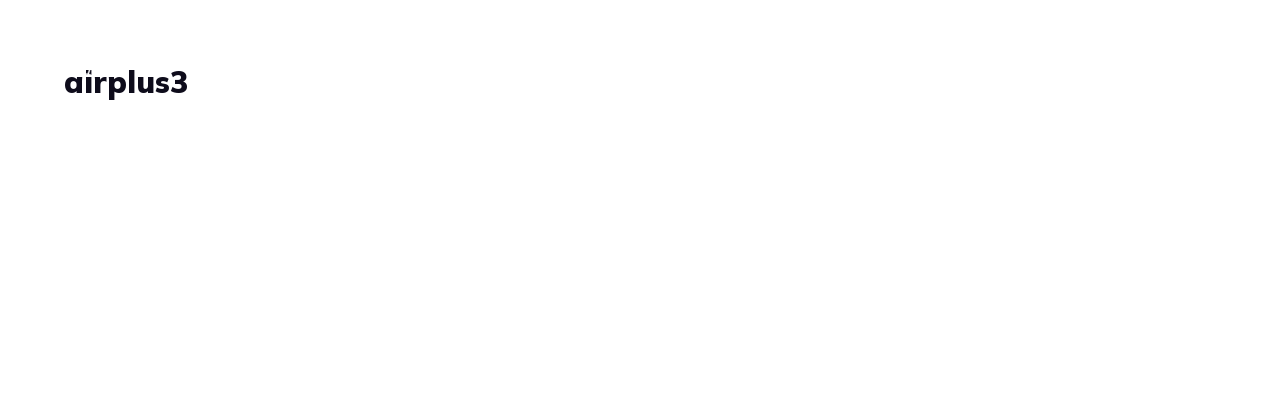

--- FILE ---
content_type: text/html; charset=UTF-8
request_url: https://www.libratone.com.cn/de/product-detail/airplus3/
body_size: 13389
content:
<!doctype html>
<html lang="de-DE">
<head>
	
	<meta charset="UTF-8">
	<meta name="viewport" content="width=device-width, initial-scale=1, maximum-scale=5, viewport-fit=cover">
	<link rel="profile" href="https://gmpg.org/xfn/11">

	<title>airplus3 &#8211; libratone</title>
<meta name='robots' content='max-image-preview:large' />
<link rel='dns-prefetch' href='//www.libratone.com.cn' />
<link rel='dns-prefetch' href='//fonts.googleapis.com' />
<link rel="alternate" type="application/rss+xml" title="libratone &raquo; Feed" href="https://www.libratone.com.cn/de/feed/" />
<link rel="alternate" type="application/rss+xml" title="libratone &raquo; Kommentar-Feed" href="https://www.libratone.com.cn/de/comments/feed/" />
<link rel="alternate" title="oEmbed (JSON)" type="application/json+oembed" href="https://www.libratone.com.cn/wp-json/oembed/1.0/embed?url=https%3A%2F%2Fwww.libratone.com.cn%2Fde%2Fproduct-detail%2Fairplus3%2F" />
<link rel="alternate" title="oEmbed (XML)" type="text/xml+oembed" href="https://www.libratone.com.cn/wp-json/oembed/1.0/embed?url=https%3A%2F%2Fwww.libratone.com.cn%2Fde%2Fproduct-detail%2Fairplus3%2F&#038;format=xml" />
<style id='wp-img-auto-sizes-contain-inline-css'>
img:is([sizes=auto i],[sizes^="auto," i]){contain-intrinsic-size:3000px 1500px}
/*# sourceURL=wp-img-auto-sizes-contain-inline-css */
</style>
<link rel='stylesheet' id='blocksy-dynamic-global-css' href='https://www.libratone.com.cn/wp-content/uploads/blocksy/css/global.css?ver=54584' media='all' />
<link rel='stylesheet' id='wp-block-library-css' href='https://www.libratone.com.cn/wp-includes/css/dist/block-library/style.min.css?ver=6.9' media='all' />
<style id='global-styles-inline-css'>
:root{--wp--preset--aspect-ratio--square: 1;--wp--preset--aspect-ratio--4-3: 4/3;--wp--preset--aspect-ratio--3-4: 3/4;--wp--preset--aspect-ratio--3-2: 3/2;--wp--preset--aspect-ratio--2-3: 2/3;--wp--preset--aspect-ratio--16-9: 16/9;--wp--preset--aspect-ratio--9-16: 9/16;--wp--preset--color--black: #000000;--wp--preset--color--cyan-bluish-gray: #abb8c3;--wp--preset--color--white: #ffffff;--wp--preset--color--pale-pink: #f78da7;--wp--preset--color--vivid-red: #cf2e2e;--wp--preset--color--luminous-vivid-orange: #ff6900;--wp--preset--color--luminous-vivid-amber: #fcb900;--wp--preset--color--light-green-cyan: #7bdcb5;--wp--preset--color--vivid-green-cyan: #00d084;--wp--preset--color--pale-cyan-blue: #8ed1fc;--wp--preset--color--vivid-cyan-blue: #0693e3;--wp--preset--color--vivid-purple: #9b51e0;--wp--preset--color--palette-color-1: var(--paletteColor1, #dc3232);--wp--preset--color--palette-color-2: var(--paletteColor2, #F74D67);--wp--preset--color--palette-color-3: var(--paletteColor3, #6e6d76);--wp--preset--color--palette-color-4: var(--paletteColor4, #0e0c1b);--wp--preset--color--palette-color-5: var(--paletteColor5, #DFDFE2);--wp--preset--color--palette-color-6: var(--paletteColor6, #F4F4F5);--wp--preset--color--palette-color-7: var(--paletteColor7, #FBFBFB);--wp--preset--color--palette-color-8: var(--paletteColor8, #ffffff);--wp--preset--gradient--vivid-cyan-blue-to-vivid-purple: linear-gradient(135deg,rgb(6,147,227) 0%,rgb(155,81,224) 100%);--wp--preset--gradient--light-green-cyan-to-vivid-green-cyan: linear-gradient(135deg,rgb(122,220,180) 0%,rgb(0,208,130) 100%);--wp--preset--gradient--luminous-vivid-amber-to-luminous-vivid-orange: linear-gradient(135deg,rgb(252,185,0) 0%,rgb(255,105,0) 100%);--wp--preset--gradient--luminous-vivid-orange-to-vivid-red: linear-gradient(135deg,rgb(255,105,0) 0%,rgb(207,46,46) 100%);--wp--preset--gradient--very-light-gray-to-cyan-bluish-gray: linear-gradient(135deg,rgb(238,238,238) 0%,rgb(169,184,195) 100%);--wp--preset--gradient--cool-to-warm-spectrum: linear-gradient(135deg,rgb(74,234,220) 0%,rgb(151,120,209) 20%,rgb(207,42,186) 40%,rgb(238,44,130) 60%,rgb(251,105,98) 80%,rgb(254,248,76) 100%);--wp--preset--gradient--blush-light-purple: linear-gradient(135deg,rgb(255,206,236) 0%,rgb(152,150,240) 100%);--wp--preset--gradient--blush-bordeaux: linear-gradient(135deg,rgb(254,205,165) 0%,rgb(254,45,45) 50%,rgb(107,0,62) 100%);--wp--preset--gradient--luminous-dusk: linear-gradient(135deg,rgb(255,203,112) 0%,rgb(199,81,192) 50%,rgb(65,88,208) 100%);--wp--preset--gradient--pale-ocean: linear-gradient(135deg,rgb(255,245,203) 0%,rgb(182,227,212) 50%,rgb(51,167,181) 100%);--wp--preset--gradient--electric-grass: linear-gradient(135deg,rgb(202,248,128) 0%,rgb(113,206,126) 100%);--wp--preset--gradient--midnight: linear-gradient(135deg,rgb(2,3,129) 0%,rgb(40,116,252) 100%);--wp--preset--gradient--juicy-peach: linear-gradient(to right, #ffecd2 0%, #fcb69f 100%);--wp--preset--gradient--young-passion: linear-gradient(to right, #ff8177 0%, #ff867a 0%, #ff8c7f 21%, #f99185 52%, #cf556c 78%, #b12a5b 100%);--wp--preset--gradient--true-sunset: linear-gradient(to right, #fa709a 0%, #fee140 100%);--wp--preset--gradient--morpheus-den: linear-gradient(to top, #30cfd0 0%, #330867 100%);--wp--preset--gradient--plum-plate: linear-gradient(135deg, #667eea 0%, #764ba2 100%);--wp--preset--gradient--aqua-splash: linear-gradient(15deg, #13547a 0%, #80d0c7 100%);--wp--preset--gradient--love-kiss: linear-gradient(to top, #ff0844 0%, #ffb199 100%);--wp--preset--gradient--new-retrowave: linear-gradient(to top, #3b41c5 0%, #a981bb 49%, #ffc8a9 100%);--wp--preset--gradient--plum-bath: linear-gradient(to top, #cc208e 0%, #6713d2 100%);--wp--preset--gradient--high-flight: linear-gradient(to right, #0acffe 0%, #495aff 100%);--wp--preset--gradient--teen-party: linear-gradient(-225deg, #FF057C 0%, #8D0B93 50%, #321575 100%);--wp--preset--gradient--fabled-sunset: linear-gradient(-225deg, #231557 0%, #44107A 29%, #FF1361 67%, #FFF800 100%);--wp--preset--gradient--arielle-smile: radial-gradient(circle 248px at center, #16d9e3 0%, #30c7ec 47%, #46aef7 100%);--wp--preset--gradient--itmeo-branding: linear-gradient(180deg, #2af598 0%, #009efd 100%);--wp--preset--gradient--deep-blue: linear-gradient(to right, #6a11cb 0%, #2575fc 100%);--wp--preset--gradient--strong-bliss: linear-gradient(to right, #f78ca0 0%, #f9748f 19%, #fd868c 60%, #fe9a8b 100%);--wp--preset--gradient--sweet-period: linear-gradient(to top, #3f51b1 0%, #5a55ae 13%, #7b5fac 25%, #8f6aae 38%, #a86aa4 50%, #cc6b8e 62%, #f18271 75%, #f3a469 87%, #f7c978 100%);--wp--preset--gradient--purple-division: linear-gradient(to top, #7028e4 0%, #e5b2ca 100%);--wp--preset--gradient--cold-evening: linear-gradient(to top, #0c3483 0%, #a2b6df 100%, #6b8cce 100%, #a2b6df 100%);--wp--preset--gradient--mountain-rock: linear-gradient(to right, #868f96 0%, #596164 100%);--wp--preset--gradient--desert-hump: linear-gradient(to top, #c79081 0%, #dfa579 100%);--wp--preset--gradient--ethernal-constance: linear-gradient(to top, #09203f 0%, #537895 100%);--wp--preset--gradient--happy-memories: linear-gradient(-60deg, #ff5858 0%, #f09819 100%);--wp--preset--gradient--grown-early: linear-gradient(to top, #0ba360 0%, #3cba92 100%);--wp--preset--gradient--morning-salad: linear-gradient(-225deg, #B7F8DB 0%, #50A7C2 100%);--wp--preset--gradient--night-call: linear-gradient(-225deg, #AC32E4 0%, #7918F2 48%, #4801FF 100%);--wp--preset--gradient--mind-crawl: linear-gradient(-225deg, #473B7B 0%, #3584A7 51%, #30D2BE 100%);--wp--preset--gradient--angel-care: linear-gradient(-225deg, #FFE29F 0%, #FFA99F 48%, #FF719A 100%);--wp--preset--gradient--juicy-cake: linear-gradient(to top, #e14fad 0%, #f9d423 100%);--wp--preset--gradient--rich-metal: linear-gradient(to right, #d7d2cc 0%, #304352 100%);--wp--preset--gradient--mole-hall: linear-gradient(-20deg, #616161 0%, #9bc5c3 100%);--wp--preset--gradient--cloudy-knoxville: linear-gradient(120deg, #fdfbfb 0%, #ebedee 100%);--wp--preset--gradient--soft-grass: linear-gradient(to top, #c1dfc4 0%, #deecdd 100%);--wp--preset--gradient--saint-petersburg: linear-gradient(135deg, #f5f7fa 0%, #c3cfe2 100%);--wp--preset--gradient--everlasting-sky: linear-gradient(135deg, #fdfcfb 0%, #e2d1c3 100%);--wp--preset--gradient--kind-steel: linear-gradient(-20deg, #e9defa 0%, #fbfcdb 100%);--wp--preset--gradient--over-sun: linear-gradient(60deg, #abecd6 0%, #fbed96 100%);--wp--preset--gradient--premium-white: linear-gradient(to top, #d5d4d0 0%, #d5d4d0 1%, #eeeeec 31%, #efeeec 75%, #e9e9e7 100%);--wp--preset--gradient--clean-mirror: linear-gradient(45deg, #93a5cf 0%, #e4efe9 100%);--wp--preset--gradient--wild-apple: linear-gradient(to top, #d299c2 0%, #fef9d7 100%);--wp--preset--gradient--snow-again: linear-gradient(to top, #e6e9f0 0%, #eef1f5 100%);--wp--preset--gradient--confident-cloud: linear-gradient(to top, #dad4ec 0%, #dad4ec 1%, #f3e7e9 100%);--wp--preset--gradient--glass-water: linear-gradient(to top, #dfe9f3 0%, white 100%);--wp--preset--gradient--perfect-white: linear-gradient(-225deg, #E3FDF5 0%, #FFE6FA 100%);--wp--preset--font-size--small: 13px;--wp--preset--font-size--medium: 20px;--wp--preset--font-size--large: 36px;--wp--preset--font-size--x-large: 42px;--wp--preset--spacing--20: 0.44rem;--wp--preset--spacing--30: 0.67rem;--wp--preset--spacing--40: 1rem;--wp--preset--spacing--50: 1.5rem;--wp--preset--spacing--60: 2.25rem;--wp--preset--spacing--70: 3.38rem;--wp--preset--spacing--80: 5.06rem;--wp--preset--shadow--natural: 6px 6px 9px rgba(0, 0, 0, 0.2);--wp--preset--shadow--deep: 12px 12px 50px rgba(0, 0, 0, 0.4);--wp--preset--shadow--sharp: 6px 6px 0px rgba(0, 0, 0, 0.2);--wp--preset--shadow--outlined: 6px 6px 0px -3px rgb(255, 255, 255), 6px 6px rgb(0, 0, 0);--wp--preset--shadow--crisp: 6px 6px 0px rgb(0, 0, 0);}:root { --wp--style--global--content-size: var(--block-max-width);--wp--style--global--wide-size: var(--block-wide-max-width); }:where(body) { margin: 0; }.wp-site-blocks > .alignleft { float: left; margin-right: 2em; }.wp-site-blocks > .alignright { float: right; margin-left: 2em; }.wp-site-blocks > .aligncenter { justify-content: center; margin-left: auto; margin-right: auto; }:where(.wp-site-blocks) > * { margin-block-start: var(--content-spacing); margin-block-end: 0; }:where(.wp-site-blocks) > :first-child { margin-block-start: 0; }:where(.wp-site-blocks) > :last-child { margin-block-end: 0; }:root { --wp--style--block-gap: var(--content-spacing); }:root :where(.is-layout-flow) > :first-child{margin-block-start: 0;}:root :where(.is-layout-flow) > :last-child{margin-block-end: 0;}:root :where(.is-layout-flow) > *{margin-block-start: var(--content-spacing);margin-block-end: 0;}:root :where(.is-layout-constrained) > :first-child{margin-block-start: 0;}:root :where(.is-layout-constrained) > :last-child{margin-block-end: 0;}:root :where(.is-layout-constrained) > *{margin-block-start: var(--content-spacing);margin-block-end: 0;}:root :where(.is-layout-flex){gap: var(--content-spacing);}:root :where(.is-layout-grid){gap: var(--content-spacing);}.is-layout-flow > .alignleft{float: left;margin-inline-start: 0;margin-inline-end: 2em;}.is-layout-flow > .alignright{float: right;margin-inline-start: 2em;margin-inline-end: 0;}.is-layout-flow > .aligncenter{margin-left: auto !important;margin-right: auto !important;}.is-layout-constrained > .alignleft{float: left;margin-inline-start: 0;margin-inline-end: 2em;}.is-layout-constrained > .alignright{float: right;margin-inline-start: 2em;margin-inline-end: 0;}.is-layout-constrained > .aligncenter{margin-left: auto !important;margin-right: auto !important;}.is-layout-constrained > :where(:not(.alignleft):not(.alignright):not(.alignfull)){max-width: var(--wp--style--global--content-size);margin-left: auto !important;margin-right: auto !important;}.is-layout-constrained > .alignwide{max-width: var(--wp--style--global--wide-size);}body .is-layout-flex{display: flex;}.is-layout-flex{flex-wrap: wrap;align-items: center;}.is-layout-flex > :is(*, div){margin: 0;}body .is-layout-grid{display: grid;}.is-layout-grid > :is(*, div){margin: 0;}body{padding-top: 0px;padding-right: 0px;padding-bottom: 0px;padding-left: 0px;}:root :where(.wp-element-button, .wp-block-button__link){font-style: inherit;font-weight: inherit;letter-spacing: inherit;text-transform: inherit;}.has-black-color{color: var(--wp--preset--color--black) !important;}.has-cyan-bluish-gray-color{color: var(--wp--preset--color--cyan-bluish-gray) !important;}.has-white-color{color: var(--wp--preset--color--white) !important;}.has-pale-pink-color{color: var(--wp--preset--color--pale-pink) !important;}.has-vivid-red-color{color: var(--wp--preset--color--vivid-red) !important;}.has-luminous-vivid-orange-color{color: var(--wp--preset--color--luminous-vivid-orange) !important;}.has-luminous-vivid-amber-color{color: var(--wp--preset--color--luminous-vivid-amber) !important;}.has-light-green-cyan-color{color: var(--wp--preset--color--light-green-cyan) !important;}.has-vivid-green-cyan-color{color: var(--wp--preset--color--vivid-green-cyan) !important;}.has-pale-cyan-blue-color{color: var(--wp--preset--color--pale-cyan-blue) !important;}.has-vivid-cyan-blue-color{color: var(--wp--preset--color--vivid-cyan-blue) !important;}.has-vivid-purple-color{color: var(--wp--preset--color--vivid-purple) !important;}.has-palette-color-1-color{color: var(--wp--preset--color--palette-color-1) !important;}.has-palette-color-2-color{color: var(--wp--preset--color--palette-color-2) !important;}.has-palette-color-3-color{color: var(--wp--preset--color--palette-color-3) !important;}.has-palette-color-4-color{color: var(--wp--preset--color--palette-color-4) !important;}.has-palette-color-5-color{color: var(--wp--preset--color--palette-color-5) !important;}.has-palette-color-6-color{color: var(--wp--preset--color--palette-color-6) !important;}.has-palette-color-7-color{color: var(--wp--preset--color--palette-color-7) !important;}.has-palette-color-8-color{color: var(--wp--preset--color--palette-color-8) !important;}.has-black-background-color{background-color: var(--wp--preset--color--black) !important;}.has-cyan-bluish-gray-background-color{background-color: var(--wp--preset--color--cyan-bluish-gray) !important;}.has-white-background-color{background-color: var(--wp--preset--color--white) !important;}.has-pale-pink-background-color{background-color: var(--wp--preset--color--pale-pink) !important;}.has-vivid-red-background-color{background-color: var(--wp--preset--color--vivid-red) !important;}.has-luminous-vivid-orange-background-color{background-color: var(--wp--preset--color--luminous-vivid-orange) !important;}.has-luminous-vivid-amber-background-color{background-color: var(--wp--preset--color--luminous-vivid-amber) !important;}.has-light-green-cyan-background-color{background-color: var(--wp--preset--color--light-green-cyan) !important;}.has-vivid-green-cyan-background-color{background-color: var(--wp--preset--color--vivid-green-cyan) !important;}.has-pale-cyan-blue-background-color{background-color: var(--wp--preset--color--pale-cyan-blue) !important;}.has-vivid-cyan-blue-background-color{background-color: var(--wp--preset--color--vivid-cyan-blue) !important;}.has-vivid-purple-background-color{background-color: var(--wp--preset--color--vivid-purple) !important;}.has-palette-color-1-background-color{background-color: var(--wp--preset--color--palette-color-1) !important;}.has-palette-color-2-background-color{background-color: var(--wp--preset--color--palette-color-2) !important;}.has-palette-color-3-background-color{background-color: var(--wp--preset--color--palette-color-3) !important;}.has-palette-color-4-background-color{background-color: var(--wp--preset--color--palette-color-4) !important;}.has-palette-color-5-background-color{background-color: var(--wp--preset--color--palette-color-5) !important;}.has-palette-color-6-background-color{background-color: var(--wp--preset--color--palette-color-6) !important;}.has-palette-color-7-background-color{background-color: var(--wp--preset--color--palette-color-7) !important;}.has-palette-color-8-background-color{background-color: var(--wp--preset--color--palette-color-8) !important;}.has-black-border-color{border-color: var(--wp--preset--color--black) !important;}.has-cyan-bluish-gray-border-color{border-color: var(--wp--preset--color--cyan-bluish-gray) !important;}.has-white-border-color{border-color: var(--wp--preset--color--white) !important;}.has-pale-pink-border-color{border-color: var(--wp--preset--color--pale-pink) !important;}.has-vivid-red-border-color{border-color: var(--wp--preset--color--vivid-red) !important;}.has-luminous-vivid-orange-border-color{border-color: var(--wp--preset--color--luminous-vivid-orange) !important;}.has-luminous-vivid-amber-border-color{border-color: var(--wp--preset--color--luminous-vivid-amber) !important;}.has-light-green-cyan-border-color{border-color: var(--wp--preset--color--light-green-cyan) !important;}.has-vivid-green-cyan-border-color{border-color: var(--wp--preset--color--vivid-green-cyan) !important;}.has-pale-cyan-blue-border-color{border-color: var(--wp--preset--color--pale-cyan-blue) !important;}.has-vivid-cyan-blue-border-color{border-color: var(--wp--preset--color--vivid-cyan-blue) !important;}.has-vivid-purple-border-color{border-color: var(--wp--preset--color--vivid-purple) !important;}.has-palette-color-1-border-color{border-color: var(--wp--preset--color--palette-color-1) !important;}.has-palette-color-2-border-color{border-color: var(--wp--preset--color--palette-color-2) !important;}.has-palette-color-3-border-color{border-color: var(--wp--preset--color--palette-color-3) !important;}.has-palette-color-4-border-color{border-color: var(--wp--preset--color--palette-color-4) !important;}.has-palette-color-5-border-color{border-color: var(--wp--preset--color--palette-color-5) !important;}.has-palette-color-6-border-color{border-color: var(--wp--preset--color--palette-color-6) !important;}.has-palette-color-7-border-color{border-color: var(--wp--preset--color--palette-color-7) !important;}.has-palette-color-8-border-color{border-color: var(--wp--preset--color--palette-color-8) !important;}.has-vivid-cyan-blue-to-vivid-purple-gradient-background{background: var(--wp--preset--gradient--vivid-cyan-blue-to-vivid-purple) !important;}.has-light-green-cyan-to-vivid-green-cyan-gradient-background{background: var(--wp--preset--gradient--light-green-cyan-to-vivid-green-cyan) !important;}.has-luminous-vivid-amber-to-luminous-vivid-orange-gradient-background{background: var(--wp--preset--gradient--luminous-vivid-amber-to-luminous-vivid-orange) !important;}.has-luminous-vivid-orange-to-vivid-red-gradient-background{background: var(--wp--preset--gradient--luminous-vivid-orange-to-vivid-red) !important;}.has-very-light-gray-to-cyan-bluish-gray-gradient-background{background: var(--wp--preset--gradient--very-light-gray-to-cyan-bluish-gray) !important;}.has-cool-to-warm-spectrum-gradient-background{background: var(--wp--preset--gradient--cool-to-warm-spectrum) !important;}.has-blush-light-purple-gradient-background{background: var(--wp--preset--gradient--blush-light-purple) !important;}.has-blush-bordeaux-gradient-background{background: var(--wp--preset--gradient--blush-bordeaux) !important;}.has-luminous-dusk-gradient-background{background: var(--wp--preset--gradient--luminous-dusk) !important;}.has-pale-ocean-gradient-background{background: var(--wp--preset--gradient--pale-ocean) !important;}.has-electric-grass-gradient-background{background: var(--wp--preset--gradient--electric-grass) !important;}.has-midnight-gradient-background{background: var(--wp--preset--gradient--midnight) !important;}.has-juicy-peach-gradient-background{background: var(--wp--preset--gradient--juicy-peach) !important;}.has-young-passion-gradient-background{background: var(--wp--preset--gradient--young-passion) !important;}.has-true-sunset-gradient-background{background: var(--wp--preset--gradient--true-sunset) !important;}.has-morpheus-den-gradient-background{background: var(--wp--preset--gradient--morpheus-den) !important;}.has-plum-plate-gradient-background{background: var(--wp--preset--gradient--plum-plate) !important;}.has-aqua-splash-gradient-background{background: var(--wp--preset--gradient--aqua-splash) !important;}.has-love-kiss-gradient-background{background: var(--wp--preset--gradient--love-kiss) !important;}.has-new-retrowave-gradient-background{background: var(--wp--preset--gradient--new-retrowave) !important;}.has-plum-bath-gradient-background{background: var(--wp--preset--gradient--plum-bath) !important;}.has-high-flight-gradient-background{background: var(--wp--preset--gradient--high-flight) !important;}.has-teen-party-gradient-background{background: var(--wp--preset--gradient--teen-party) !important;}.has-fabled-sunset-gradient-background{background: var(--wp--preset--gradient--fabled-sunset) !important;}.has-arielle-smile-gradient-background{background: var(--wp--preset--gradient--arielle-smile) !important;}.has-itmeo-branding-gradient-background{background: var(--wp--preset--gradient--itmeo-branding) !important;}.has-deep-blue-gradient-background{background: var(--wp--preset--gradient--deep-blue) !important;}.has-strong-bliss-gradient-background{background: var(--wp--preset--gradient--strong-bliss) !important;}.has-sweet-period-gradient-background{background: var(--wp--preset--gradient--sweet-period) !important;}.has-purple-division-gradient-background{background: var(--wp--preset--gradient--purple-division) !important;}.has-cold-evening-gradient-background{background: var(--wp--preset--gradient--cold-evening) !important;}.has-mountain-rock-gradient-background{background: var(--wp--preset--gradient--mountain-rock) !important;}.has-desert-hump-gradient-background{background: var(--wp--preset--gradient--desert-hump) !important;}.has-ethernal-constance-gradient-background{background: var(--wp--preset--gradient--ethernal-constance) !important;}.has-happy-memories-gradient-background{background: var(--wp--preset--gradient--happy-memories) !important;}.has-grown-early-gradient-background{background: var(--wp--preset--gradient--grown-early) !important;}.has-morning-salad-gradient-background{background: var(--wp--preset--gradient--morning-salad) !important;}.has-night-call-gradient-background{background: var(--wp--preset--gradient--night-call) !important;}.has-mind-crawl-gradient-background{background: var(--wp--preset--gradient--mind-crawl) !important;}.has-angel-care-gradient-background{background: var(--wp--preset--gradient--angel-care) !important;}.has-juicy-cake-gradient-background{background: var(--wp--preset--gradient--juicy-cake) !important;}.has-rich-metal-gradient-background{background: var(--wp--preset--gradient--rich-metal) !important;}.has-mole-hall-gradient-background{background: var(--wp--preset--gradient--mole-hall) !important;}.has-cloudy-knoxville-gradient-background{background: var(--wp--preset--gradient--cloudy-knoxville) !important;}.has-soft-grass-gradient-background{background: var(--wp--preset--gradient--soft-grass) !important;}.has-saint-petersburg-gradient-background{background: var(--wp--preset--gradient--saint-petersburg) !important;}.has-everlasting-sky-gradient-background{background: var(--wp--preset--gradient--everlasting-sky) !important;}.has-kind-steel-gradient-background{background: var(--wp--preset--gradient--kind-steel) !important;}.has-over-sun-gradient-background{background: var(--wp--preset--gradient--over-sun) !important;}.has-premium-white-gradient-background{background: var(--wp--preset--gradient--premium-white) !important;}.has-clean-mirror-gradient-background{background: var(--wp--preset--gradient--clean-mirror) !important;}.has-wild-apple-gradient-background{background: var(--wp--preset--gradient--wild-apple) !important;}.has-snow-again-gradient-background{background: var(--wp--preset--gradient--snow-again) !important;}.has-confident-cloud-gradient-background{background: var(--wp--preset--gradient--confident-cloud) !important;}.has-glass-water-gradient-background{background: var(--wp--preset--gradient--glass-water) !important;}.has-perfect-white-gradient-background{background: var(--wp--preset--gradient--perfect-white) !important;}.has-small-font-size{font-size: var(--wp--preset--font-size--small) !important;}.has-medium-font-size{font-size: var(--wp--preset--font-size--medium) !important;}.has-large-font-size{font-size: var(--wp--preset--font-size--large) !important;}.has-x-large-font-size{font-size: var(--wp--preset--font-size--x-large) !important;}
/*# sourceURL=global-styles-inline-css */
</style>

<link rel='stylesheet' id='parent-style-css' href='https://www.libratone.com.cn/wp-content/themes/blocksy/style.css?ver=6.9' media='all' />
<link rel='stylesheet' id='elementor-icons-css' href='https://www.libratone.com.cn/wp-content/plugins/elementor/assets/lib/eicons/css/elementor-icons.min.css?ver=5.21.0' media='all' />
<link rel='stylesheet' id='elementor-frontend-css' href='https://www.libratone.com.cn/wp-content/plugins/elementor/assets/css/frontend-lite.min.css?ver=3.15.3' media='all' />
<link rel='stylesheet' id='swiper-css' href='https://www.libratone.com.cn/wp-content/plugins/elementor/assets/lib/swiper/css/swiper.min.css?ver=5.3.6' media='all' />
<link rel='stylesheet' id='elementor-post-1442-css' href='https://www.libratone.com.cn/wp-content/uploads/elementor/css/post-1442.css?ver=1697709043' media='all' />
<link rel='stylesheet' id='elementor-post-4701-css' href='https://www.libratone.com.cn/wp-content/uploads/elementor/css/post-4701.css?ver=1698746261' media='all' />
<link rel='stylesheet' id='ct-main-styles-css' href='https://www.libratone.com.cn/wp-content/themes/blocksy/static/bundle/main.min.css?ver=1.9.2' media='all' />
<link rel='stylesheet' id='blocksy-ext-widgets-styles-css' href='https://www.libratone.com.cn/wp-content/plugins/blocksy-companion/framework/extensions/widgets/static/bundle/main.min.css?ver=1.9.2' media='all' />
<link rel='stylesheet' id='blocksy-fonts-font-source-google-css' href='https://fonts.googleapis.com/css2?family=Mulish:wght@400;500;600;700;900&#038;display=swap' media='all' />
<link rel='stylesheet' id='ct-page-title-styles-css' href='https://www.libratone.com.cn/wp-content/themes/blocksy/static/bundle/page-title.min.css?ver=1.9.2' media='all' />
<link rel='stylesheet' id='ct-back-to-top-styles-css' href='https://www.libratone.com.cn/wp-content/themes/blocksy/static/bundle/back-to-top.min.css?ver=1.9.2' media='all' />
<link rel='stylesheet' id='ct-elementor-styles-css' href='https://www.libratone.com.cn/wp-content/themes/blocksy/static/bundle/elementor-frontend.min.css?ver=1.9.2' media='all' />
<link rel='stylesheet' id='ct-wpforms-styles-css' href='https://www.libratone.com.cn/wp-content/themes/blocksy/static/bundle/wpforms.min.css?ver=1.9.2' media='all' />
<link rel='stylesheet' id='google-fonts-1-css' href='https://fonts.googleapis.com/css?family=Roboto%3A100%2C100italic%2C200%2C200italic%2C300%2C300italic%2C400%2C400italic%2C500%2C500italic%2C600%2C600italic%2C700%2C700italic%2C800%2C800italic%2C900%2C900italic%7CRoboto+Slab%3A100%2C100italic%2C200%2C200italic%2C300%2C300italic%2C400%2C400italic%2C500%2C500italic%2C600%2C600italic%2C700%2C700italic%2C800%2C800italic%2C900%2C900italic&#038;display=auto&#038;ver=6.9' media='all' />
<link rel="preconnect" href="https://fonts.gstatic.com/" crossorigin><!--n2css--><link rel="https://api.w.org/" href="https://www.libratone.com.cn/wp-json/" /><link rel="alternate" title="JSON" type="application/json" href="https://www.libratone.com.cn/wp-json/wp/v2/pages/4701" /><link rel="EditURI" type="application/rsd+xml" title="RSD" href="https://www.libratone.com.cn/xmlrpc.php?rsd" />
<meta name="generator" content="WordPress 6.9" />
<link rel="canonical" href="https://www.libratone.com.cn/de/product-detail/airplus3/" />
<link rel='shortlink' href='https://www.libratone.com.cn/?p=4701' />
<noscript><link rel='stylesheet' href='https://www.libratone.com.cn/wp-content/themes/blocksy/static/bundle/no-scripts.min.css' type='text/css'></noscript>
<style id="ct-main-styles-inline-css">[data-header*="type-1"] {--has-transparent-header:1;}</style>
<meta name="generator" content="Elementor 3.15.3; features: e_dom_optimization, e_optimized_assets_loading, e_optimized_css_loading, additional_custom_breakpoints; settings: css_print_method-external, google_font-enabled, font_display-auto">
<link rel="icon" href="https://www.libratone.com.cn/wp-content/uploads/2025/01/favicon-150x150.png" sizes="32x32" />
<link rel="icon" href="https://www.libratone.com.cn/wp-content/uploads/2025/01/favicon.png" sizes="192x192" />
<link rel="apple-touch-icon" href="https://www.libratone.com.cn/wp-content/uploads/2025/01/favicon.png" />
<meta name="msapplication-TileImage" content="https://www.libratone.com.cn/wp-content/uploads/2025/01/favicon.png" />
		<style id="wp-custom-css">
			.wpforms-submit {
	font-size: 16px;
	text-transform: uppercase;
}

/* main icon boxes */
.ct-iconbox .elementor-icon,
.ct-iconbox .elementor-icon-box-title,
.ct-iconbox .elementor-icon-box-description,
.ct-iconbox:hover .elementor-button-text,
.ct-iconbox:hover .elementor-button-icon {
	transition: all 0.3s ease;
}
.ct-iconbox:hover .elementor-icon,
.ct-iconbox:hover .elementor-icon-box-title,
.ct-iconbox:hover .elementor-icon-box-description,
.ct-iconbox:hover .elementor-button-text,
.ct-iconbox:hover .elementor-button-icon  { 
	fill: var(--paletteColor8) !important;
	color: var(--paletteColor8) !important 
}		</style>
			</head>


<body class="wp-singular page-template-default page page-id-4701 page-child parent-pageid-4698 wp-custom-logo wp-embed-responsive wp-theme-blocksy wp-child-theme-blocksy-child elementor-default elementor-kit-1442 elementor-page elementor-page-4701 ct-loading ct-elementor-default-template" data-link="type-2" data-prefix="single_page" data-header="type-1:sticky" data-footer="type-1" itemscope="itemscope" itemtype="https://schema.org/WebPage" >

<a class="skip-link show-on-focus" href="#main">
	Zum Inhalt springen</a>

<div class="ct-drawer-canvas"><div id="offcanvas" class="ct-panel ct-header" data-behaviour="modal" >
		<div class="ct-panel-actions">
			<button class="ct-toggle-close" data-type="type-1" aria-label="Close drawer">
				<svg class="ct-icon" width="12" height="12" viewBox="0 0 15 15"><path d="M1 15a1 1 0 01-.71-.29 1 1 0 010-1.41l5.8-5.8-5.8-5.8A1 1 0 011.7.29l5.8 5.8 5.8-5.8a1 1 0 011.41 1.41l-5.8 5.8 5.8 5.8a1 1 0 01-1.41 1.41l-5.8-5.8-5.8 5.8A1 1 0 011 15z"/></svg>
			</button>
		</div>
		<div class="ct-panel-content" data-device="desktop" ></div><div class="ct-panel-content" data-device="mobile" >
<a href="http://www.libratone.com.cn/de/" class="site-logo-container" data-id="offcanvas-logo" rel="home" itemprop="url" >
			<img width="156" height="40" src="https://www.libratone.com.cn/wp-content/uploads/2023/01/bird-logo.svg" class="attachment-full size-full" alt="libratone" />	</a>


<nav
	class="mobile-menu"
	data-id="mobile-menu" data-interaction="click" data-toggle-type="type-1" 	aria-label="Off Canvas Menu">
	<ul id="menu-de%e8%8f%9c%e5%8d%95-1" role="menubar"><li class="menu-item menu-item-type-post_type menu-item-object-page menu-item-home current-page-ancestor menu-item-4848" role="none"><a href="http://www.libratone.com.cn/de/" class="ct-menu-link" role="menuitem">LIBRATONE</a></li>
<li class="menu-item menu-item-type-post_type menu-item-object-page menu-item-4849" role="none"><a href="https://www.libratone.com.cn/de/products/" class="ct-menu-link" role="menuitem">PRODUCT LIST</a></li>
<li class="menu-item menu-item-type-post_type menu-item-object-page menu-item-4850" role="none"><a href="https://www.libratone.com.cn/de/download/" class="ct-menu-link" role="menuitem">MANUALS &#038; SUPPORT</a></li>
<li class="menu-item menu-item-type-post_type menu-item-object-page menu-item-4851" role="none"><a href="https://www.libratone.com.cn/de/contact-us/" class="ct-menu-link" role="menuitem">CONTACT US</a></li>
</ul></nav>

</div></div>
	<a href="#main-container" class="ct-back-to-top ct-hidden-sm"
		data-shape="square"
		data-alignment="right"
		title="Gehe nach oben" aria-label="Gehe nach oben">

		<svg class="ct-icon" width="15" height="15" viewBox="0 0 20 20"><path d="M10,0L9.4,0.6L0.8,9.1l1.2,1.2l7.1-7.1V20h1.7V3.3l7.1,7.1l1.2-1.2l-8.5-8.5L10,0z"/></svg>	</a>

	</div>
<div id="main-container">
	<header id="header" class="ct-header" data-id="type-1" itemscope="" itemtype="https://schema.org/WPHeader" ><div data-device="desktop" data-transparent="" ><div class="ct-sticky-container"><div data-sticky="shrink"><div data-row="middle" data-column-set="2" data-transparent-row="yes" ><div class="ct-container" ><div data-column="start" data-placements="1" ><div data-items="primary" >
<div	class="site-branding"
	data-id="logo" 		itemscope="itemscope" itemtype="https://schema.org/Organization" >

			<a href="http://www.libratone.com.cn/de/" class="site-logo-container" rel="home"><img width="155" height="155" src="https://www.libratone.com.cn/wp-content/uploads/2025/01/favicon.png" class="sticky-logo" alt="libratone" /><img width="195" height="195" src="https://www.libratone.com.cn/wp-content/uploads/2025/01/logo.png" class="default-logo" alt="libratone" /></a>	
	</div>

</div></div><div data-column="end" data-placements="1" ><div data-items="primary" >
<nav
	id="header-menu-1"
	class="header-menu-1"
	data-id="menu" data-interaction="hover" 	data-menu="type-1"
	data-dropdown="type-1:simple"		data-responsive="no"	itemscope="" itemtype="https://schema.org/SiteNavigationElement" 	aria-label="Header-Menü">

	<ul id="menu-de%e8%8f%9c%e5%8d%95" class="menu" role="menubar"><li id="menu-item-4848" class="menu-item menu-item-type-post_type menu-item-object-page menu-item-home current-page-ancestor menu-item-4848" role="none"><a href="http://www.libratone.com.cn/de/" class="ct-menu-link" role="menuitem">LIBRATONE</a></li>
<li id="menu-item-4849" class="menu-item menu-item-type-post_type menu-item-object-page menu-item-4849" role="none"><a href="https://www.libratone.com.cn/de/products/" class="ct-menu-link" role="menuitem">PRODUCT LIST</a></li>
<li id="menu-item-4850" class="menu-item menu-item-type-post_type menu-item-object-page menu-item-4850" role="none"><a href="https://www.libratone.com.cn/de/download/" class="ct-menu-link" role="menuitem">MANUALS &#038; SUPPORT</a></li>
<li id="menu-item-4851" class="menu-item menu-item-type-post_type menu-item-object-page menu-item-4851" role="none"><a href="https://www.libratone.com.cn/de/contact-us/" class="ct-menu-link" role="menuitem">CONTACT US</a></li>
</ul></nav>

</div></div></div></div></div></div></div><div data-device="mobile" data-transparent="" ><div class="ct-sticky-container"><div data-sticky="shrink"><div data-row="middle" data-column-set="2" data-transparent-row="yes" ><div class="ct-container" ><div data-column="start" data-placements="1" ><div data-items="primary" >
<div	class="site-branding"
	data-id="logo" 		>

			<a href="http://www.libratone.com.cn/de/" class="site-logo-container" rel="home"><img width="155" height="155" src="https://www.libratone.com.cn/wp-content/uploads/2025/01/favicon.png" class="sticky-logo" alt="libratone" /><img width="195" height="195" src="https://www.libratone.com.cn/wp-content/uploads/2025/01/logo.png" class="default-logo" alt="libratone" /></a>	
	</div>

</div></div><div data-column="end" data-placements="1" ><div data-items="primary" >
<button
	data-toggle-panel="#offcanvas"
	class="ct-header-trigger ct-toggle "
	data-design="simple"
	data-label="right"
	aria-label="Open off canvas"
	data-id="trigger" >

	<span class="ct-label ct-hidden-sm ct-hidden-md ct-hidden-lg">Menu</span>

	<svg
		class="ct-icon"
		width="18" height="14" viewBox="0 0 18 14"
		aria-hidden="true"
		data-type="type-1">

		<rect y="0.00" width="18" height="1.7" rx="1"/>
		<rect y="6.15" width="18" height="1.7" rx="1"/>
		<rect y="12.3" width="18" height="1.7" rx="1"/>
	</svg>
</button>
</div></div></div></div></div></div></div></header>
	<main id="main" class="site-main hfeed" >

		
	<div
		class="ct-container-full"
				data-content="normal"		data-vertical-spacing="top:bottom">

		
		
	<article
		id="post-4701"
		class="post-4701 page type-page status-publish hentry">

		
<div class="hero-section" data-type="type-1" >
			<header class="entry-header">
			<h1 class="page-title" title="airplus3" itemprop="headline" >airplus3</h1>		</header>
	</div>

		
		
		<div class="entry-content">
					<div data-elementor-type="wp-page" data-elementor-id="4701" class="elementor elementor-4701">
							<div class="elementor-element elementor-element-309ca71 e-con-full e-flex e-con" data-id="309ca71" data-element_type="container" data-settings="{&quot;content_width&quot;:&quot;full&quot;}">
		<div class="elementor-element elementor-element-e7c2cfb e-flex e-con-boxed e-con" data-id="e7c2cfb" data-element_type="container" data-settings="{&quot;content_width&quot;:&quot;boxed&quot;}">
					<div class="e-con-inner">
		<div class="elementor-element elementor-element-eb4fca7 e-con-full e-flex e-con" data-id="eb4fca7" data-element_type="container" data-settings="{&quot;content_width&quot;:&quot;full&quot;}">
				<div class="elementor-element elementor-element-4d6cfa8 elementor-widget elementor-widget-text-editor" data-id="4d6cfa8" data-element_type="widget" data-widget_type="text-editor.default">
				<div class="elementor-widget-container">
			<style>/*! elementor - v3.15.0 - 20-08-2023 */
.elementor-widget-text-editor.elementor-drop-cap-view-stacked .elementor-drop-cap{background-color:#69727d;color:#fff}.elementor-widget-text-editor.elementor-drop-cap-view-framed .elementor-drop-cap{color:#69727d;border:3px solid;background-color:transparent}.elementor-widget-text-editor:not(.elementor-drop-cap-view-default) .elementor-drop-cap{margin-top:8px}.elementor-widget-text-editor:not(.elementor-drop-cap-view-default) .elementor-drop-cap-letter{width:1em;height:1em}.elementor-widget-text-editor .elementor-drop-cap{float:left;text-align:center;line-height:1;font-size:50px}.elementor-widget-text-editor .elementor-drop-cap-letter{display:inline-block}</style>				<p>AIR+ 3<br>True Wireless earbuds</p>						</div>
				</div>
				<div class="elementor-element elementor-element-33d3623 elementor-widget elementor-widget-text-editor" data-id="33d3623" data-element_type="widget" data-widget_type="text-editor.default">
				<div class="elementor-widget-container">
							<h1 style="color: #fff;">Powerful Sound.<br>Unmatched Silence.</h1>						</div>
				</div>
				</div>
		<div class="elementor-element elementor-element-83db9e4 e-con-full e-flex e-con" data-id="83db9e4" data-element_type="container" data-settings="{&quot;content_width&quot;:&quot;full&quot;}">
				</div>
		<div class="elementor-element elementor-element-c761793 e-con-full e-flex e-con" data-id="c761793" data-element_type="container" data-settings="{&quot;content_width&quot;:&quot;full&quot;}">
				</div>
		<div class="elementor-element elementor-element-1857229 e-con-full e-flex e-con" data-id="1857229" data-element_type="container" data-settings="{&quot;content_width&quot;:&quot;full&quot;}">
				</div>
					</div>
				</div>
				</div>
		<div class="elementor-element elementor-element-d6223ad e-flex e-con-boxed e-con" data-id="d6223ad" data-element_type="container" data-settings="{&quot;content_width&quot;:&quot;boxed&quot;}">
					<div class="e-con-inner">
		<div class="elementor-element elementor-element-84fa4b7 e-con-full e-flex e-con" data-id="84fa4b7" data-element_type="container" data-settings="{&quot;content_width&quot;:&quot;full&quot;}">
				<div class="elementor-element elementor-element-5dfb677 elementor-widget elementor-widget-text-editor" data-id="5dfb677" data-element_type="widget" data-widget_type="text-editor.default">
				<div class="elementor-widget-container">
							<p>Enhance your listening experience with our cutting-edge active noise cancellation technology. Our latest generation boasts an impressive 3x improvement in ANC performance compared to previous generation models, thanks to its ultra-wide bandwidth and remarkable depth. Enjoy a pristine audio experience as AIR+3 optimized system effectively eliminates crackling noise and reduces background noise.</p>						</div>
				</div>
				</div>
		<div class="elementor-element elementor-element-b19929c e-con-full e-flex e-con" data-id="b19929c" data-element_type="container" data-settings="{&quot;content_width&quot;:&quot;full&quot;}">
				<div class="elementor-element elementor-element-4a67124 elementor-align-center elementor-widget elementor-widget-button" data-id="4a67124" data-element_type="widget" data-widget_type="button.default">
				<div class="elementor-widget-container">
					<div class="elementor-button-wrapper">
			<a class="elementor-button elementor-button-link elementor-size-sm" href="https://www.amazon.de/Libratone-Kopfh%C3%B6rer-Ger%C3%A4uschunterdr%C3%BCckung-Cancelling-Bluetooth-wei%C3%9F/dp/B0CFW181K4?ref_=ast_sto_dp" target="_blank">
						<span class="elementor-button-content-wrapper">
						<span class="elementor-button-text">Amazon</span>
		</span>
					</a>
		</div>
				</div>
				</div>
				</div>
		<div class="elementor-element elementor-element-3241280 e-con-full e-flex e-con" data-id="3241280" data-element_type="container" data-settings="{&quot;content_width&quot;:&quot;full&quot;}">
				<div class="elementor-element elementor-element-2f53b7c elementor-align-center elementor-widget elementor-widget-button" data-id="2f53b7c" data-element_type="widget" data-widget_type="button.default">
				<div class="elementor-widget-container">
					<div class="elementor-button-wrapper">
			<a class="elementor-button elementor-button-link elementor-size-sm" href="https://libratone.shop/products/air-3-anc-true-wireless-earbuds" target="_blank">
						<span class="elementor-button-content-wrapper">
						<span class="elementor-button-text">Online Store</span>
		</span>
					</a>
		</div>
				</div>
				</div>
				</div>
		<div class="elementor-element elementor-element-9c720e3 e-con-full e-flex e-con" data-id="9c720e3" data-element_type="container" data-settings="{&quot;content_width&quot;:&quot;full&quot;}">
				<div class="elementor-element elementor-element-258c6d1 elementor-align-center elementor-widget elementor-widget-button" data-id="258c6d1" data-element_type="widget" data-widget_type="button.default">
				<div class="elementor-widget-container">
					<div class="elementor-button-wrapper">
			<a class="elementor-button elementor-button-link elementor-size-sm" href="https://www.proshop.dk/Hovedtelefonerheadset/Libratone-AIR-3-Black/3196057" target="_blank">
						<span class="elementor-button-content-wrapper">
						<span class="elementor-button-text">Pro Shop</span>
		</span>
					</a>
		</div>
				</div>
				</div>
				</div>
					</div>
				</div>
				<section class="elementor-section elementor-top-section elementor-element elementor-element-zia4w9p elementor-section-content-middle elementor-section-boxed elementor-section-height-default elementor-section-height-default" data-id="zia4w9p" data-element_type="section" data-settings="{&quot;background_background&quot;:&quot;classic&quot;}">
							<div class="elementor-background-overlay"></div>
							<div class="elementor-container elementor-column-gap-no">
					<div class="elementor-column elementor-col-50 elementor-top-column elementor-element elementor-element-47d11e6" data-id="47d11e6" data-element_type="column">
			<div class="elementor-widget-wrap elementor-element-populated">
								<div class="elementor-element elementor-element-51240be elementor-widget elementor-widget-image" data-id="51240be" data-element_type="widget" data-widget_type="image.default">
				<div class="elementor-widget-container">
			<style>/*! elementor - v3.15.0 - 20-08-2023 */
.elementor-widget-image{text-align:center}.elementor-widget-image a{display:inline-block}.elementor-widget-image a img[src$=".svg"]{width:48px}.elementor-widget-image img{vertical-align:middle;display:inline-block}</style>												<img decoding="async" src="https://web.little-bird.com.cn/cdn/html_image/multi_lang/air+3/1.png" title="" alt="" loading="lazy" />															</div>
				</div>
					</div>
		</div>
				<div class="elementor-column elementor-col-50 elementor-top-column elementor-element elementor-element-e68dcfe" data-id="e68dcfe" data-element_type="column">
			<div class="elementor-widget-wrap elementor-element-populated">
								<div class="elementor-element elementor-element-a0ce042 elementor-widget elementor-widget-heading" data-id="a0ce042" data-element_type="widget" data-widget_type="heading.default">
				<div class="elementor-widget-container">
			<style>/*! elementor - v3.15.0 - 20-08-2023 */
.elementor-heading-title{padding:0;margin:0;line-height:1}.elementor-widget-heading .elementor-heading-title[class*=elementor-size-]>a{color:inherit;font-size:inherit;line-height:inherit}.elementor-widget-heading .elementor-heading-title.elementor-size-small{font-size:15px}.elementor-widget-heading .elementor-heading-title.elementor-size-medium{font-size:19px}.elementor-widget-heading .elementor-heading-title.elementor-size-large{font-size:29px}.elementor-widget-heading .elementor-heading-title.elementor-size-xl{font-size:39px}.elementor-widget-heading .elementor-heading-title.elementor-size-xxl{font-size:59px}</style><h5 class="elementor-heading-title elementor-size-default">Active Noise Cancelling</h5>		</div>
				</div>
				<div class="elementor-element elementor-element-ff0f137 elementor-widget elementor-widget-heading" data-id="ff0f137" data-element_type="widget" data-widget_type="heading.default">
				<div class="elementor-widget-container">
			<h2 class="elementor-heading-title elementor-size-default">Leave the noise behind</h2>		</div>
				</div>
				<div class="elementor-element elementor-element-72da1a5 elementor-widget elementor-widget-text-editor" data-id="72da1a5" data-element_type="widget" data-widget_type="text-editor.default">
				<div class="elementor-widget-container">
							<p>Enhance your listening experience with our state-of-the-art active noise cancellation technology. Our new generation AIR+3 offers an impressive triple improvement in ANC performance compared to previous models.</p>						</div>
				</div>
					</div>
		</div>
							</div>
		</section>
				<section class="elementor-section elementor-top-section elementor-element elementor-element-b0bca3e elementor-section-content-middle elementor-section-boxed elementor-section-height-default elementor-section-height-default" data-id="b0bca3e" data-element_type="section" data-settings="{&quot;background_background&quot;:&quot;classic&quot;}">
							<div class="elementor-background-overlay"></div>
							<div class="elementor-container elementor-column-gap-no">
					<div class="elementor-column elementor-col-50 elementor-top-column elementor-element elementor-element-4161a62" data-id="4161a62" data-element_type="column">
			<div class="elementor-widget-wrap elementor-element-populated">
								<div class="elementor-element elementor-element-e3a02e2 elementor-widget elementor-widget-heading" data-id="e3a02e2" data-element_type="widget" data-widget_type="heading.default">
				<div class="elementor-widget-container">
			<h5 class="elementor-heading-title elementor-size-default">High-Fidelity Sound</h5>		</div>
				</div>
				<div class="elementor-element elementor-element-ab660c1 elementor-widget elementor-widget-heading" data-id="ab660c1" data-element_type="widget" data-widget_type="heading.default">
				<div class="elementor-widget-container">
			<h2 class="elementor-heading-title elementor-size-default">Small but mighty!</h2>		</div>
				</div>
				<div class="elementor-element elementor-element-5176de3 elementor-widget elementor-widget-text-editor" data-id="5176de3" data-element_type="widget" data-widget_type="text-editor.default">
				<div class="elementor-widget-container">
							<p>The new 11mm dynamic driver with four times the radiating surface delivers a sound like never before! The AIR+ 3 is based on Libratone&#8217;s renowned Nordic Audio Tuning philosophy, offering rich and perfectly balanced sound across the entire frequency range.</p>						</div>
				</div>
					</div>
		</div>
				<div class="elementor-column elementor-col-50 elementor-top-column elementor-element elementor-element-8042b6f" data-id="8042b6f" data-element_type="column">
			<div class="elementor-widget-wrap elementor-element-populated">
								<div class="elementor-element elementor-element-f8f1c85 elementor-widget elementor-widget-image" data-id="f8f1c85" data-element_type="widget" data-widget_type="image.default">
				<div class="elementor-widget-container">
															<img decoding="async" src="https://web.little-bird.com.cn/cdn/html_image/multi_lang/air+3/2.png" title="" alt="" loading="lazy" />															</div>
				</div>
					</div>
		</div>
							</div>
		</section>
				<section class="elementor-section elementor-top-section elementor-element elementor-element-7205a9e elementor-section-content-middle elementor-section-boxed elementor-section-height-default elementor-section-height-default" data-id="7205a9e" data-element_type="section" data-settings="{&quot;background_background&quot;:&quot;classic&quot;}">
							<div class="elementor-background-overlay"></div>
							<div class="elementor-container elementor-column-gap-no">
					<div class="elementor-column elementor-col-50 elementor-top-column elementor-element elementor-element-87a0031" data-id="87a0031" data-element_type="column">
			<div class="elementor-widget-wrap elementor-element-populated">
								<div class="elementor-element elementor-element-6e619d3 elementor-widget elementor-widget-image" data-id="6e619d3" data-element_type="widget" data-widget_type="image.default">
				<div class="elementor-widget-container">
															<img decoding="async" src="https://web.little-bird.com.cn/cdn/html_image/multi_lang/air+3/3.png" title="" alt="" loading="lazy" />															</div>
				</div>
					</div>
		</div>
				<div class="elementor-column elementor-col-50 elementor-top-column elementor-element elementor-element-c96b944" data-id="c96b944" data-element_type="column">
			<div class="elementor-widget-wrap elementor-element-populated">
								<div class="elementor-element elementor-element-6035ab8 elementor-widget elementor-widget-heading" data-id="6035ab8" data-element_type="widget" data-widget_type="heading.default">
				<div class="elementor-widget-container">
			<h5 class="elementor-heading-title elementor-size-default">24 hours of sound</h5>		</div>
				</div>
				<div class="elementor-element elementor-element-43b58fd elementor-widget elementor-widget-heading" data-id="43b58fd" data-element_type="widget" data-widget_type="heading.default">
				<div class="elementor-widget-container">
			<h2 class="elementor-heading-title elementor-size-default">Listen (almost) endlessly</h2>		</div>
				</div>
				<div class="elementor-element elementor-element-818b334 elementor-widget elementor-widget-text-editor" data-id="818b334" data-element_type="widget" data-widget_type="text-editor.default">
				<div class="elementor-widget-container">
							<p>Need more juice? Simply place the headphones in the wireless charging case. It provides 3 full charges — for a total of 24 hours of battery life. The case has a USB-C port, or why not trying the wireless Libratone COIL charging station. One less cable again.</p>						</div>
				</div>
					</div>
		</div>
							</div>
		</section>
				<section class="elementor-section elementor-top-section elementor-element elementor-element-4348e32 elementor-section-content-middle elementor-section-boxed elementor-section-height-default elementor-section-height-default" data-id="4348e32" data-element_type="section" data-settings="{&quot;background_background&quot;:&quot;classic&quot;}">
							<div class="elementor-background-overlay"></div>
							<div class="elementor-container elementor-column-gap-no">
					<div class="elementor-column elementor-col-50 elementor-top-column elementor-element elementor-element-712aff1" data-id="712aff1" data-element_type="column">
			<div class="elementor-widget-wrap elementor-element-populated">
								<div class="elementor-element elementor-element-e1c48ef elementor-widget elementor-widget-heading" data-id="e1c48ef" data-element_type="widget" data-widget_type="heading.default">
				<div class="elementor-widget-container">
			<h5 class="elementor-heading-title elementor-size-default">Improved Design</h5>		</div>
				</div>
				<div class="elementor-element elementor-element-5822039 elementor-widget elementor-widget-heading" data-id="5822039" data-element_type="widget" data-widget_type="heading.default">
				<div class="elementor-widget-container">
			<h2 class="elementor-heading-title elementor-size-default">Compact and stylish</h2>		</div>
				</div>
				<div class="elementor-element elementor-element-f5c5009 elementor-widget elementor-widget-text-editor" data-id="f5c5009" data-element_type="widget" data-widget_type="text-editor.default">
				<div class="elementor-widget-container">
							<p>The newly designed earphones in a streamlined case that perfectly combines ergonomic principles with individual aesthetics. Carefully selected and durable materials ensure a high-quality touch and feel.</p>						</div>
				</div>
					</div>
		</div>
				<div class="elementor-column elementor-col-50 elementor-top-column elementor-element elementor-element-139abe9" data-id="139abe9" data-element_type="column">
			<div class="elementor-widget-wrap elementor-element-populated">
								<div class="elementor-element elementor-element-ef39777 elementor-widget elementor-widget-image" data-id="ef39777" data-element_type="widget" data-widget_type="image.default">
				<div class="elementor-widget-container">
															<img decoding="async" src="https://web.little-bird.com.cn/cdn/html_image/multi_lang/air+3/4.png" title="" alt="" loading="lazy" />															</div>
				</div>
					</div>
		</div>
							</div>
		</section>
				<section class="elementor-section elementor-top-section elementor-element elementor-element-c755b4c elementor-section-content-middle elementor-section-boxed elementor-section-height-default elementor-section-height-default" data-id="c755b4c" data-element_type="section" data-settings="{&quot;background_background&quot;:&quot;classic&quot;}">
							<div class="elementor-background-overlay"></div>
							<div class="elementor-container elementor-column-gap-no">
					<div class="elementor-column elementor-col-50 elementor-top-column elementor-element elementor-element-670161d" data-id="670161d" data-element_type="column">
			<div class="elementor-widget-wrap elementor-element-populated">
								<div class="elementor-element elementor-element-d28d86e elementor-widget elementor-widget-image" data-id="d28d86e" data-element_type="widget" data-widget_type="image.default">
				<div class="elementor-widget-container">
															<img decoding="async" src="https://web.little-bird.com.cn/cdn/html_image/multi_lang/air+3/5.png" title="" alt="" loading="lazy" />															</div>
				</div>
					</div>
		</div>
				<div class="elementor-column elementor-col-50 elementor-top-column elementor-element elementor-element-2cfecb3" data-id="2cfecb3" data-element_type="column">
			<div class="elementor-widget-wrap elementor-element-populated">
								<div class="elementor-element elementor-element-19d227c elementor-widget elementor-widget-heading" data-id="19d227c" data-element_type="widget" data-widget_type="heading.default">
				<div class="elementor-widget-container">
			<h5 class="elementor-heading-title elementor-size-default">Device management</h5>		</div>
				</div>
				<div class="elementor-element elementor-element-2010ca2 elementor-widget elementor-widget-heading" data-id="2010ca2" data-element_type="widget" data-widget_type="heading.default">
				<div class="elementor-widget-container">
			<h2 class="elementor-heading-title elementor-size-default">Connect to 5 devices</h2>		</div>
				</div>
				<div class="elementor-element elementor-element-232b423 elementor-widget elementor-widget-text-editor" data-id="232b423" data-element_type="widget" data-widget_type="text-editor.default">
				<div class="elementor-widget-container">
							<p>You can connect the AIR+3 to up to 5 devices and effortlessly switch between them by tapping the earbuds. Shuffle between your smartphone, tablet, and notebook. Each device is assigned a color on the front LED strip (configurable in the app).</p>						</div>
				</div>
					</div>
		</div>
							</div>
		</section>
				<section class="elementor-section elementor-top-section elementor-element elementor-element-a0e7371 elementor-section-content-middle elementor-section-boxed elementor-section-height-default elementor-section-height-default" data-id="a0e7371" data-element_type="section" data-settings="{&quot;background_background&quot;:&quot;classic&quot;}">
							<div class="elementor-background-overlay"></div>
							<div class="elementor-container elementor-column-gap-no">
					<div class="elementor-column elementor-col-50 elementor-top-column elementor-element elementor-element-d70ca0f" data-id="d70ca0f" data-element_type="column">
			<div class="elementor-widget-wrap elementor-element-populated">
								<div class="elementor-element elementor-element-e2d0112 elementor-widget elementor-widget-heading" data-id="e2d0112" data-element_type="widget" data-widget_type="heading.default">
				<div class="elementor-widget-container">
			<h5 class="elementor-heading-title elementor-size-default">Dust and splash proof</h5>		</div>
				</div>
				<div class="elementor-element elementor-element-9d3a1b5 elementor-widget elementor-widget-heading" data-id="9d3a1b5" data-element_type="widget" data-widget_type="heading.default">
				<div class="elementor-widget-container">
			<h2 class="elementor-heading-title elementor-size-default">Ready for all activities</h2>		</div>
				</div>
				<div class="elementor-element elementor-element-8d2f51e elementor-widget elementor-widget-text-editor" data-id="8d2f51e" data-element_type="widget" data-widget_type="text-editor.default">
				<div class="elementor-widget-container">
							<p>The AIR+3 is dust, sweat, and splash-resistant with an IP54 rating, making the buds suitable for any weather and every activity. Whether you&#8217;re at the gym or jogging in the rain, the AIR+3 can handle it all.</p>						</div>
				</div>
					</div>
		</div>
				<div class="elementor-column elementor-col-50 elementor-top-column elementor-element elementor-element-fcfe5bd" data-id="fcfe5bd" data-element_type="column">
			<div class="elementor-widget-wrap elementor-element-populated">
								<div class="elementor-element elementor-element-42fdbe6 elementor-widget elementor-widget-image" data-id="42fdbe6" data-element_type="widget" data-widget_type="image.default">
				<div class="elementor-widget-container">
															<img decoding="async" src="https://web.little-bird.com.cn/cdn/html_image/multi_lang/air+3/6.png" title="" alt="" loading="lazy" />															</div>
				</div>
					</div>
		</div>
							</div>
		</section>
				<section class="elementor-section elementor-top-section elementor-element elementor-element-3d372d8 elementor-section-content-middle elementor-section-boxed elementor-section-height-default elementor-section-height-default" data-id="3d372d8" data-element_type="section" data-settings="{&quot;background_background&quot;:&quot;classic&quot;}">
							<div class="elementor-background-overlay"></div>
							<div class="elementor-container elementor-column-gap-no">
					<div class="elementor-column elementor-col-50 elementor-top-column elementor-element elementor-element-631f9a0" data-id="631f9a0" data-element_type="column">
			<div class="elementor-widget-wrap elementor-element-populated">
								<div class="elementor-element elementor-element-ed399d6 elementor-widget elementor-widget-image" data-id="ed399d6" data-element_type="widget" data-widget_type="image.default">
				<div class="elementor-widget-container">
															<img decoding="async" src="https://web.little-bird.com.cn/cdn/html_image/multi_lang/air+3/7.png" title="" alt="" loading="lazy" />															</div>
				</div>
					</div>
		</div>
				<div class="elementor-column elementor-col-50 elementor-top-column elementor-element elementor-element-cd2f628" data-id="cd2f628" data-element_type="column">
			<div class="elementor-widget-wrap elementor-element-populated">
								<div class="elementor-element elementor-element-7612d2a elementor-widget elementor-widget-heading" data-id="7612d2a" data-element_type="widget" data-widget_type="heading.default">
				<div class="elementor-widget-container">
			<h5 class="elementor-heading-title elementor-size-default">Premium Materials</h5>		</div>
				</div>
				<div class="elementor-element elementor-element-b721021 elementor-widget elementor-widget-heading" data-id="b721021" data-element_type="widget" data-widget_type="heading.default">
				<div class="elementor-widget-container">
			<h2 class="elementor-heading-title elementor-size-default">All-Day Comfort. Always!</h2>		</div>
				</div>
				<div class="elementor-element elementor-element-8636828 elementor-widget elementor-widget-text-editor" data-id="8636828" data-element_type="widget" data-widget_type="text-editor.default">
				<div class="elementor-widget-container">
							<p>Through years of research and continuous refinement, the ergonomic design ensures a pleasant and comfortable wearing experience. Crafted for sensitive skin to ensure allergy-free, worry-free extended usage.</p>						</div>
				</div>
					</div>
		</div>
							</div>
		</section>
		<div class="elementor-element elementor-element-4899552 e-flex e-con-boxed e-con" data-id="4899552" data-element_type="container" data-settings="{&quot;content_width&quot;:&quot;boxed&quot;}">
					<div class="e-con-inner">
				<div class="elementor-element elementor-element-711bf12 elementor-widget elementor-widget-heading" data-id="711bf12" data-element_type="widget" data-widget_type="heading.default">
				<div class="elementor-widget-container">
			<h2 class="elementor-heading-title elementor-size-default">Explore features</h2>		</div>
				</div>
					</div>
				</div>
				<section class="elementor-section elementor-top-section elementor-element elementor-element-6j8668z elementor-section-content-middle elementor-section-boxed elementor-section-height-default elementor-section-height-default" data-id="6j8668z" data-element_type="section" data-settings="{&quot;background_background&quot;:&quot;classic&quot;}">
							<div class="elementor-background-overlay"></div>
							<div class="elementor-container elementor-column-gap-no">
					<div class="elementor-column elementor-col-33 elementor-top-column elementor-element elementor-element-00fe61f" data-id="00fe61f" data-element_type="column">
			<div class="elementor-widget-wrap elementor-element-populated">
								<div class="elementor-element elementor-element-f0ae45e elementor-widget elementor-widget-image" data-id="f0ae45e" data-element_type="widget" data-widget_type="image.default">
				<div class="elementor-widget-container">
															<img decoding="async" src="https://web.little-bird.com.cn/cdn/html_image/multi_lang/air+3/8.png" title="" alt="" loading="lazy" />															</div>
				</div>
				<div class="elementor-element elementor-element-1460afc elementor-widget elementor-widget-heading" data-id="1460afc" data-element_type="widget" data-widget_type="heading.default">
				<div class="elementor-widget-container">
			<h3 class="elementor-heading-title elementor-size-default">Crystal Clear Calls</h3>		</div>
				</div>
				<div class="elementor-element elementor-element-4fe0555 elementor-widget elementor-widget-text-editor" data-id="4fe0555" data-element_type="widget" data-widget_type="text-editor.default">
				<div class="elementor-widget-container">
							<p>The dual voice enhancement technology in acoustics and vibration ensures excellent call quality even in noisy environments.</p>						</div>
				</div>
					</div>
		</div>
				<div class="elementor-column elementor-col-33 elementor-top-column elementor-element elementor-element-77f9305" data-id="77f9305" data-element_type="column">
			<div class="elementor-widget-wrap elementor-element-populated">
								<div class="elementor-element elementor-element-4d5532e elementor-widget elementor-widget-image" data-id="4d5532e" data-element_type="widget" data-widget_type="image.default">
				<div class="elementor-widget-container">
															<img decoding="async" src="https://web.little-bird.com.cn/cdn/html_image/multi_lang/air+3/9.png" title="" alt="" loading="lazy" />															</div>
				</div>
				<div class="elementor-element elementor-element-79b4a88 elementor-widget elementor-widget-heading" data-id="79b4a88" data-element_type="widget" data-widget_type="heading.default">
				<div class="elementor-widget-container">
			<h3 class="elementor-heading-title elementor-size-default">Enhanced Precision Control</h3>		</div>
				</div>
				<div class="elementor-element elementor-element-bf20e91 elementor-widget elementor-widget-text-editor" data-id="bf20e91" data-element_type="widget" data-widget_type="text-editor.default">
				<div class="elementor-widget-container">
							<p>Ultra-responsive to touch, whether you&#8217;re using the AIR+3 with your fingertip or gloves. Double or triple tap the earbuds to control your music. Customize functions in the Libratone app.</p>						</div>
				</div>
					</div>
		</div>
				<div class="elementor-column elementor-col-33 elementor-top-column elementor-element elementor-element-92c59ca" data-id="92c59ca" data-element_type="column">
			<div class="elementor-widget-wrap elementor-element-populated">
								<div class="elementor-element elementor-element-d3779df elementor-widget elementor-widget-image" data-id="d3779df" data-element_type="widget" data-widget_type="image.default">
				<div class="elementor-widget-container">
															<img decoding="async" src="https://web.little-bird.com.cn/cdn/html_image/multi_lang/air+3/10.png" title="" alt="" loading="lazy" />															</div>
				</div>
				<div class="elementor-element elementor-element-2f547cd elementor-widget elementor-widget-heading" data-id="2f547cd" data-element_type="widget" data-widget_type="heading.default">
				<div class="elementor-widget-container">
			<h3 class="elementor-heading-title elementor-size-default">Eco friendly packaging</h3>		</div>
				</div>
				<div class="elementor-element elementor-element-0a3ffde elementor-widget elementor-widget-text-editor" data-id="0a3ffde" data-element_type="widget" data-widget_type="text-editor.default">
				<div class="elementor-widget-container">
							<p>Entirely made of biodegradable plant fibers.</p>						</div>
				</div>
					</div>
		</div>
							</div>
		</section>
				<section class="elementor-section elementor-top-section elementor-element elementor-element-g4f7s7g elementor-section-content-middle elementor-section-boxed elementor-section-height-default elementor-section-height-default" data-id="g4f7s7g" data-element_type="section" data-settings="{&quot;background_background&quot;:&quot;classic&quot;}">
							<div class="elementor-background-overlay"></div>
							<div class="elementor-container elementor-column-gap-no">
					<div class="elementor-column elementor-col-100 elementor-top-column elementor-element elementor-element-2655dfc" data-id="2655dfc" data-element_type="column">
			<div class="elementor-widget-wrap elementor-element-populated">
								<div class="elementor-element elementor-element-e4261ca elementor-widget elementor-widget-heading" data-id="e4261ca" data-element_type="widget" data-widget_type="heading.default">
				<div class="elementor-widget-container">
			<h4 class="elementor-heading-title elementor-size-default">AIR+3</h4>		</div>
				</div>
				<div class="elementor-element elementor-element-ce35361 elementor-widget elementor-widget-heading" data-id="ce35361" data-element_type="widget" data-widget_type="heading.default">
				<div class="elementor-widget-container">
			<h1 class="elementor-heading-title elementor-size-default">Product details</h1>		</div>
				</div>
				<div class="elementor-element elementor-element-e3bf0d1 elementor-align-left elementor-mobile-align-center elementor-tablet-align-left elementor-widget elementor-widget-button" data-id="e3bf0d1" data-element_type="widget" data-widget_type="button.default">
				<div class="elementor-widget-container">
					<div class="elementor-button-wrapper">
			<a class="elementor-button elementor-button-link elementor-size-sm" href="https://www.libratone.com.cn/uk/product-spec/airplus3/" target="_blank">
						<span class="elementor-button-content-wrapper">
						<span class="elementor-button-text">Go to product details</span>
		</span>
					</a>
		</div>
				</div>
				</div>
					</div>
		</div>
							</div>
		</section>
							</div>
				</div>

		
		
		
		
	</article>

	
		
			</div>

	</main>

	<footer id="footer" class="ct-footer" data-id="type-1" itemscope="" itemtype="https://schema.org/WPFooter" ><div data-row="middle" ><div class="ct-container" ><div data-column="ghost"></div><div data-column="widget-area-5" ><div class="widget_text ct-widget widget_custom_html" id="custom_html-13"><div class="textwidget entry-content custom-html-widget"><span style="font-size:15px;">
	<a href="https://web.little-bird.com.cn/cdn/html_web/uk_de/little-bird-cookie-policy.pdf" target="_blank">Cookie Policy</a>｜<a href="https://web.little-bird.com.cn/cdn/html_web/uk_de/little-bird-terms-and-conditions_v4.pdf" target="_blank">Terms & Conditions</a>｜<a href="https://web.little-bird.com.cn/cdn/html_web/uk_de/little-bird-privacy-policy_v4.pdf" target="_blank">Privacy Policy</a></span></div></div></div></div></div></footer></div>

<script type="speculationrules">
{"prefetch":[{"source":"document","where":{"and":[{"href_matches":"/*"},{"not":{"href_matches":["/wp-*.php","/wp-admin/*","/wp-content/uploads/*","/wp-content/*","/wp-content/plugins/*","/wp-content/themes/blocksy-child/*","/wp-content/themes/blocksy/*","/*\\?(.+)"]}},{"not":{"selector_matches":"a[rel~=\"nofollow\"]"}},{"not":{"selector_matches":".no-prefetch, .no-prefetch a"}}]},"eagerness":"conservative"}]}
</script>
<script id="ct-scripts-js-extra">
var ct_localizations = {"ajax_url":"https://www.libratone.com.cn/wp-admin/admin-ajax.php","nonce":"2ef7f48453","public_url":"https://www.libratone.com.cn/wp-content/themes/blocksy/static/bundle/","rest_url":"https://www.libratone.com.cn/wp-json/","search_url":"https://www.libratone.com.cn/de/search/QUERY_STRING/","show_more_text":"Mehr anzeigen","more_text":"Mehr","search_live_results":"Search results","search_live_no_result":"No results","search_live_one_result":"You got %s result. Please press Tab to select it.","search_live_many_results":"You got %s results. Please press Tab to select one.","expand_submenu":"Expand dropdown menu","collapse_submenu":"Collapse dropdown menu","dynamic_js_chunks":[{"id":"blocksy_dark_mode","selector":"[data-id=\"dark-mode-switcher\"]","url":"https://www.libratone.com.cn/wp-content/plugins/blocksy-companion/static/bundle/dark-mode.js","trigger":"click"},{"id":"blocksy_sticky_header","selector":"header [data-sticky]","url":"https://www.libratone.com.cn/wp-content/plugins/blocksy-companion/static/bundle/sticky.js"}],"dynamic_styles":{"lazy_load":"https://www.libratone.com.cn/wp-content/themes/blocksy/static/bundle/non-critical-styles.min.css","search_lazy":"https://www.libratone.com.cn/wp-content/themes/blocksy/static/bundle/non-critical-search-styles.min.css"},"dynamic_styles_selectors":[{"selector":"#account-modal","url":"https://www.libratone.com.cn/wp-content/plugins/blocksy-companion/static/bundle/account-lazy.min.css"}],"lang":"de"};
//# sourceURL=ct-scripts-js-extra
</script>
<script src="https://www.libratone.com.cn/wp-content/themes/blocksy/static/bundle/main.js?ver=1.9.2" id="ct-scripts-js"></script>
<script src="https://www.libratone.com.cn/wp-content/plugins/elementor/assets/js/webpack.runtime.min.js?ver=3.15.3" id="elementor-webpack-runtime-js"></script>
<script src="https://www.libratone.com.cn/wp-includes/js/jquery/jquery.min.js?ver=3.7.1" id="jquery-core-js"></script>
<script src="https://www.libratone.com.cn/wp-includes/js/jquery/jquery-migrate.min.js?ver=3.4.1" id="jquery-migrate-js"></script>
<script src="https://www.libratone.com.cn/wp-content/plugins/elementor/assets/js/frontend-modules.min.js?ver=3.15.3" id="elementor-frontend-modules-js"></script>
<script src="https://www.libratone.com.cn/wp-content/plugins/elementor/assets/lib/waypoints/waypoints.min.js?ver=4.0.2" id="elementor-waypoints-js"></script>
<script src="https://www.libratone.com.cn/wp-includes/js/jquery/ui/core.min.js?ver=1.13.3" id="jquery-ui-core-js"></script>
<script id="elementor-frontend-js-before">
var elementorFrontendConfig = {"environmentMode":{"edit":false,"wpPreview":false,"isScriptDebug":false},"i18n":{"shareOnFacebook":"Auf Facebook teilen","shareOnTwitter":"Auf Twitter teilen","pinIt":"Anheften","download":"Download","downloadImage":"Bild downloaden","fullscreen":"Vollbild","zoom":"Zoom","share":"Teilen","playVideo":"Video abspielen","previous":"Zur\u00fcck","next":"Weiter","close":"Schlie\u00dfen","a11yCarouselWrapperAriaLabel":"Carousel | Horizontal scrolling: Arrow Left & Right","a11yCarouselPrevSlideMessage":"Previous slide","a11yCarouselNextSlideMessage":"Next slide","a11yCarouselFirstSlideMessage":"This is the first slide","a11yCarouselLastSlideMessage":"This is the last slide","a11yCarouselPaginationBulletMessage":"Go to slide"},"is_rtl":false,"breakpoints":{"xs":0,"sm":480,"md":768,"lg":1025,"xl":1440,"xxl":1600},"responsive":{"breakpoints":{"mobile":{"label":"Mobile Portrait","value":767,"default_value":767,"direction":"max","is_enabled":true},"mobile_extra":{"label":"Mobile Landscape","value":880,"default_value":880,"direction":"max","is_enabled":false},"tablet":{"label":"Tablet Portrait","value":1024,"default_value":1024,"direction":"max","is_enabled":true},"tablet_extra":{"label":"Tablet Landscape","value":1200,"default_value":1200,"direction":"max","is_enabled":false},"laptop":{"label":"Laptop","value":1366,"default_value":1366,"direction":"max","is_enabled":false},"widescreen":{"label":"Breitbild","value":2400,"default_value":2400,"direction":"min","is_enabled":false}}},"version":"3.15.3","is_static":false,"experimentalFeatures":{"e_dom_optimization":true,"e_optimized_assets_loading":true,"e_optimized_css_loading":true,"additional_custom_breakpoints":true,"container":true,"landing-pages":true},"urls":{"assets":"https:\/\/www.libratone.com.cn\/wp-content\/plugins\/elementor\/assets\/"},"swiperClass":"swiper-container","settings":{"page":[],"editorPreferences":[]},"kit":{"active_breakpoints":["viewport_mobile","viewport_tablet"],"global_image_lightbox":"yes","lightbox_enable_counter":"yes","lightbox_enable_fullscreen":"yes","lightbox_enable_zoom":"yes","lightbox_enable_share":"yes","lightbox_title_src":"title","lightbox_description_src":"description"},"post":{"id":4701,"title":"airplus3%20%E2%80%93%20libratone","excerpt":"","featuredImage":false}};
//# sourceURL=elementor-frontend-js-before
</script>
<script src="https://www.libratone.com.cn/wp-content/plugins/elementor/assets/js/frontend.min.js?ver=3.15.3" id="elementor-frontend-js"></script>
<script src="https://www.libratone.com.cn/wp-includes/js/underscore.min.js?ver=1.13.7" id="underscore-js"></script>
<script id="wp-util-js-extra">
var _wpUtilSettings = {"ajax":{"url":"/wp-admin/admin-ajax.php"}};
//# sourceURL=wp-util-js-extra
</script>
<script src="https://www.libratone.com.cn/wp-includes/js/wp-util.min.js?ver=6.9" id="wp-util-js"></script>
<script id="wpforms-elementor-js-extra">
var wpformsElementorVars = {"captcha_provider":"recaptcha","recaptcha_type":"v2"};
//# sourceURL=wpforms-elementor-js-extra
</script>
<script src="https://www.libratone.com.cn/wp-content/plugins/wpforms-lite/assets/js/integrations/elementor/frontend.min.js?ver=1.8.3.1" id="wpforms-elementor-js"></script>

</body>
</html>


--- FILE ---
content_type: text/css
request_url: https://www.libratone.com.cn/wp-content/uploads/elementor/css/post-4701.css?ver=1698746261
body_size: 2522
content:
.elementor-4701 .elementor-element.elementor-element-309ca71{--display:flex;--min-height:1000px;--background-transition:0.3s;--overlay-opacity:1;--margin-top:-150px;--margin-right:0px;--margin-bottom:0px;--margin-left:0px;}.elementor-4701 .elementor-element.elementor-element-309ca71::before, .elementor-4701 .elementor-element.elementor-element-309ca71 > .elementor-background-video-container::before, .elementor-4701 .elementor-element.elementor-element-309ca71 > .e-con-inner > .elementor-background-video-container::before, .elementor-4701 .elementor-element.elementor-element-309ca71 > .elementor-background-slideshow::before, .elementor-4701 .elementor-element.elementor-element-309ca71 > .e-con-inner > .elementor-background-slideshow::before, .elementor-4701 .elementor-element.elementor-element-309ca71 > .elementor-motion-effects-container > .elementor-motion-effects-layer::before{--background-overlay:'';background-image:url("https://web.little-bird.com.cn/cdn/html_image/multi_lang/air+3/banner1.jpeg");background-position:center center;background-repeat:no-repeat;background-size:cover;}.elementor-4701 .elementor-element.elementor-element-e7c2cfb{--display:flex;--flex-direction:row;--container-widget-width:initial;--container-widget-height:100%;--container-widget-flex-grow:1;--container-widget-align-self:stretch;--gap:0px;--background-transition:0.3s;--margin-top:600px;--margin-right:0px;--margin-bottom:0px;--margin-left:0px;--padding-top:0px;--padding-right:0px;--padding-bottom:0px;--padding-left:0px;}.elementor-4701 .elementor-element.elementor-element-eb4fca7{--display:flex;--flex-direction:column;--container-widget-width:100%;--container-widget-height:initial;--container-widget-flex-grow:0;--container-widget-align-self:initial;--background-transition:0.3s;--padding-top:0px;--padding-right:160px;--padding-bottom:0px;--padding-left:0px;}.elementor-4701 .elementor-element.elementor-element-eb4fca7.e-con{--flex-grow:0;--flex-shrink:0;}.elementor-4701 .elementor-element.elementor-element-4d6cfa8{color:var( --e-global-color-blocksy_palette_8 );}.elementor-4701 .elementor-element.elementor-element-4d6cfa8 > .elementor-widget-container{padding:0px 0px 0px 8px;}.elementor-4701 .elementor-element.elementor-element-83db9e4{--display:flex;--flex-direction:column;--container-widget-width:100%;--container-widget-height:initial;--container-widget-flex-grow:0;--container-widget-align-self:initial;--background-transition:0.3s;}.elementor-4701 .elementor-element.elementor-element-c761793{--display:flex;--flex-direction:column;--container-widget-width:100%;--container-widget-height:initial;--container-widget-flex-grow:0;--container-widget-align-self:initial;--background-transition:0.3s;}.elementor-4701 .elementor-element.elementor-element-1857229{--display:flex;--flex-direction:column;--container-widget-width:100%;--container-widget-height:initial;--container-widget-flex-grow:0;--container-widget-align-self:initial;--background-transition:0.3s;}.elementor-4701 .elementor-element.elementor-element-d6223ad{--display:flex;--flex-direction:row;--container-widget-width:initial;--container-widget-height:100%;--container-widget-flex-grow:1;--container-widget-align-self:stretch;--gap:0px;--background-transition:0.3s;--margin-top:100px;--margin-right:0px;--margin-bottom:0px;--margin-left:0px;--padding-top:0px;--padding-right:0px;--padding-bottom:0px;--padding-left:0px;}.elementor-4701 .elementor-element.elementor-element-84fa4b7{--display:flex;--flex-direction:column;--container-widget-width:100%;--container-widget-height:initial;--container-widget-flex-grow:0;--container-widget-align-self:initial;--background-transition:0.3s;--padding-top:0px;--padding-right:160px;--padding-bottom:0px;--padding-left:0px;}.elementor-4701 .elementor-element.elementor-element-84fa4b7.e-con{--flex-grow:0;--flex-shrink:0;}.elementor-4701 .elementor-element.elementor-element-b19929c{--display:flex;--flex-direction:column;--container-widget-width:100%;--container-widget-height:initial;--container-widget-flex-grow:0;--container-widget-align-self:initial;--background-transition:0.3s;}.elementor-4701 .elementor-element.elementor-element-4a67124 .elementor-button{background-color:var( --e-global-color-blocksy_palette_4 );}.elementor-4701 .elementor-element.elementor-element-4a67124 .elementor-button:hover, .elementor-4701 .elementor-element.elementor-element-4a67124 .elementor-button:focus{background-color:var( --e-global-color-blocksy_palette_1 );}.elementor-4701 .elementor-element.elementor-element-3241280{--display:flex;--flex-direction:column;--container-widget-width:100%;--container-widget-height:initial;--container-widget-flex-grow:0;--container-widget-align-self:initial;--background-transition:0.3s;}.elementor-4701 .elementor-element.elementor-element-2f53b7c .elementor-button{background-color:var( --e-global-color-blocksy_palette_4 );}.elementor-4701 .elementor-element.elementor-element-2f53b7c .elementor-button:hover, .elementor-4701 .elementor-element.elementor-element-2f53b7c .elementor-button:focus{background-color:var( --e-global-color-blocksy_palette_1 );}.elementor-4701 .elementor-element.elementor-element-9c720e3{--display:flex;--flex-direction:column;--container-widget-width:100%;--container-widget-height:initial;--container-widget-flex-grow:0;--container-widget-align-self:initial;--background-transition:0.3s;}.elementor-4701 .elementor-element.elementor-element-258c6d1 .elementor-button{background-color:var( --e-global-color-blocksy_palette_4 );}.elementor-4701 .elementor-element.elementor-element-258c6d1 .elementor-button:hover, .elementor-4701 .elementor-element.elementor-element-258c6d1 .elementor-button:focus{background-color:var( --e-global-color-blocksy_palette_1 );}.elementor-4701 .elementor-element.elementor-element-zia4w9p > .elementor-container > .elementor-column > .elementor-widget-wrap{align-content:center;align-items:center;}.elementor-4701 .elementor-element.elementor-element-zia4w9p:not(.elementor-motion-effects-element-type-background), .elementor-4701 .elementor-element.elementor-element-zia4w9p > .elementor-motion-effects-container > .elementor-motion-effects-layer{background-color:#FFFFFF;}.elementor-4701 .elementor-element.elementor-element-zia4w9p{transition:background 0.3s, border 0.3s, border-radius 0.3s, box-shadow 0.3s;padding:120px 0px 120px 0px;}.elementor-4701 .elementor-element.elementor-element-zia4w9p > .elementor-background-overlay{transition:background 0.3s, border-radius 0.3s, opacity 0.3s;}.elementor-4701 .elementor-element.elementor-element-47d11e6 > .elementor-element-populated{margin:0px 40px 0px 0px;--e-column-margin-right:40px;--e-column-margin-left:0px;}.elementor-4701 .elementor-element.elementor-element-e68dcfe > .elementor-element-populated{padding:30px 0px 30px 30px;}.elementor-4701 .elementor-element.elementor-element-a0ce042{text-align:left;}.elementor-4701 .elementor-element.elementor-element-ff0f137 > .elementor-widget-container{margin:0px 0px 0px 0px;padding:0px 0px 0px 0px;}.elementor-4701 .elementor-element.elementor-element-b0bca3e > .elementor-container > .elementor-column > .elementor-widget-wrap{align-content:center;align-items:center;}.elementor-4701 .elementor-element.elementor-element-b0bca3e:not(.elementor-motion-effects-element-type-background), .elementor-4701 .elementor-element.elementor-element-b0bca3e > .elementor-motion-effects-container > .elementor-motion-effects-layer{background-color:#FFFFFF;}.elementor-4701 .elementor-element.elementor-element-b0bca3e{transition:background 0.3s, border 0.3s, border-radius 0.3s, box-shadow 0.3s;padding:120px 0px 120px 0px;}.elementor-4701 .elementor-element.elementor-element-b0bca3e > .elementor-background-overlay{transition:background 0.3s, border-radius 0.3s, opacity 0.3s;}.elementor-4701 .elementor-element.elementor-element-4161a62 > .elementor-element-populated{padding:30px 30px 30px 0px;}.elementor-4701 .elementor-element.elementor-element-e3a02e2{text-align:left;}.elementor-4701 .elementor-element.elementor-element-8042b6f > .elementor-element-populated{margin:0px 0px 0px 40px;--e-column-margin-right:0px;--e-column-margin-left:40px;}.elementor-4701 .elementor-element.elementor-element-7205a9e > .elementor-container > .elementor-column > .elementor-widget-wrap{align-content:center;align-items:center;}.elementor-4701 .elementor-element.elementor-element-7205a9e:not(.elementor-motion-effects-element-type-background), .elementor-4701 .elementor-element.elementor-element-7205a9e > .elementor-motion-effects-container > .elementor-motion-effects-layer{background-color:#FFFFFF;}.elementor-4701 .elementor-element.elementor-element-7205a9e{transition:background 0.3s, border 0.3s, border-radius 0.3s, box-shadow 0.3s;padding:120px 0px 120px 0px;}.elementor-4701 .elementor-element.elementor-element-7205a9e > .elementor-background-overlay{transition:background 0.3s, border-radius 0.3s, opacity 0.3s;}.elementor-4701 .elementor-element.elementor-element-87a0031 > .elementor-element-populated{margin:0px 40px 0px 0px;--e-column-margin-right:40px;--e-column-margin-left:0px;}.elementor-4701 .elementor-element.elementor-element-c96b944 > .elementor-element-populated{padding:30px 0px 30px 30px;}.elementor-4701 .elementor-element.elementor-element-6035ab8{text-align:left;}.elementor-4701 .elementor-element.elementor-element-43b58fd > .elementor-widget-container{margin:0px 0px 0px 0px;padding:0px 0px 0px 0px;}.elementor-4701 .elementor-element.elementor-element-4348e32 > .elementor-container > .elementor-column > .elementor-widget-wrap{align-content:center;align-items:center;}.elementor-4701 .elementor-element.elementor-element-4348e32:not(.elementor-motion-effects-element-type-background), .elementor-4701 .elementor-element.elementor-element-4348e32 > .elementor-motion-effects-container > .elementor-motion-effects-layer{background-color:#FFFFFF;}.elementor-4701 .elementor-element.elementor-element-4348e32{transition:background 0.3s, border 0.3s, border-radius 0.3s, box-shadow 0.3s;padding:120px 0px 120px 0px;}.elementor-4701 .elementor-element.elementor-element-4348e32 > .elementor-background-overlay{transition:background 0.3s, border-radius 0.3s, opacity 0.3s;}.elementor-4701 .elementor-element.elementor-element-712aff1 > .elementor-element-populated{padding:30px 30px 30px 0px;}.elementor-4701 .elementor-element.elementor-element-e1c48ef{text-align:left;}.elementor-4701 .elementor-element.elementor-element-139abe9 > .elementor-element-populated{margin:0px 0px 0px 40px;--e-column-margin-right:0px;--e-column-margin-left:40px;}.elementor-4701 .elementor-element.elementor-element-c755b4c > .elementor-container > .elementor-column > .elementor-widget-wrap{align-content:center;align-items:center;}.elementor-4701 .elementor-element.elementor-element-c755b4c:not(.elementor-motion-effects-element-type-background), .elementor-4701 .elementor-element.elementor-element-c755b4c > .elementor-motion-effects-container > .elementor-motion-effects-layer{background-color:#FFFFFF;}.elementor-4701 .elementor-element.elementor-element-c755b4c{transition:background 0.3s, border 0.3s, border-radius 0.3s, box-shadow 0.3s;padding:120px 0px 120px 0px;}.elementor-4701 .elementor-element.elementor-element-c755b4c > .elementor-background-overlay{transition:background 0.3s, border-radius 0.3s, opacity 0.3s;}.elementor-4701 .elementor-element.elementor-element-670161d > .elementor-element-populated{margin:0px 40px 0px 0px;--e-column-margin-right:40px;--e-column-margin-left:0px;}.elementor-4701 .elementor-element.elementor-element-2cfecb3 > .elementor-element-populated{padding:30px 0px 30px 30px;}.elementor-4701 .elementor-element.elementor-element-19d227c{text-align:left;}.elementor-4701 .elementor-element.elementor-element-2010ca2 > .elementor-widget-container{margin:0px 0px 0px 0px;padding:0px 0px 0px 0px;}.elementor-4701 .elementor-element.elementor-element-a0e7371 > .elementor-container > .elementor-column > .elementor-widget-wrap{align-content:center;align-items:center;}.elementor-4701 .elementor-element.elementor-element-a0e7371:not(.elementor-motion-effects-element-type-background), .elementor-4701 .elementor-element.elementor-element-a0e7371 > .elementor-motion-effects-container > .elementor-motion-effects-layer{background-color:#FFFFFF;}.elementor-4701 .elementor-element.elementor-element-a0e7371{transition:background 0.3s, border 0.3s, border-radius 0.3s, box-shadow 0.3s;padding:120px 0px 120px 0px;}.elementor-4701 .elementor-element.elementor-element-a0e7371 > .elementor-background-overlay{transition:background 0.3s, border-radius 0.3s, opacity 0.3s;}.elementor-4701 .elementor-element.elementor-element-d70ca0f > .elementor-element-populated{padding:30px 30px 30px 0px;}.elementor-4701 .elementor-element.elementor-element-e2d0112{text-align:left;}.elementor-4701 .elementor-element.elementor-element-fcfe5bd > .elementor-element-populated{margin:0px 0px 0px 40px;--e-column-margin-right:0px;--e-column-margin-left:40px;}.elementor-4701 .elementor-element.elementor-element-3d372d8 > .elementor-container > .elementor-column > .elementor-widget-wrap{align-content:center;align-items:center;}.elementor-4701 .elementor-element.elementor-element-3d372d8:not(.elementor-motion-effects-element-type-background), .elementor-4701 .elementor-element.elementor-element-3d372d8 > .elementor-motion-effects-container > .elementor-motion-effects-layer{background-color:#FFFFFF;}.elementor-4701 .elementor-element.elementor-element-3d372d8{transition:background 0.3s, border 0.3s, border-radius 0.3s, box-shadow 0.3s;padding:120px 0px 120px 0px;}.elementor-4701 .elementor-element.elementor-element-3d372d8 > .elementor-background-overlay{transition:background 0.3s, border-radius 0.3s, opacity 0.3s;}.elementor-4701 .elementor-element.elementor-element-631f9a0 > .elementor-element-populated{margin:0px 40px 0px 0px;--e-column-margin-right:40px;--e-column-margin-left:0px;}.elementor-4701 .elementor-element.elementor-element-cd2f628 > .elementor-element-populated{padding:30px 0px 30px 30px;}.elementor-4701 .elementor-element.elementor-element-7612d2a{text-align:left;}.elementor-4701 .elementor-element.elementor-element-b721021 > .elementor-widget-container{margin:0px 0px 0px 0px;padding:0px 0px 0px 0px;}.elementor-4701 .elementor-element.elementor-element-4899552{--display:flex;--flex-direction:column;--container-widget-width:100%;--container-widget-height:initial;--container-widget-flex-grow:0;--container-widget-align-self:initial;--background-transition:0.3s;--padding-top:180px;--padding-right:0px;--padding-bottom:0px;--padding-left:0px;}.elementor-4701 .elementor-element.elementor-element-711bf12{text-align:center;}.elementor-4701 .elementor-element.elementor-element-6j8668z > .elementor-container > .elementor-column > .elementor-widget-wrap{align-content:center;align-items:center;}.elementor-4701 .elementor-element.elementor-element-6j8668z:not(.elementor-motion-effects-element-type-background), .elementor-4701 .elementor-element.elementor-element-6j8668z > .elementor-motion-effects-container > .elementor-motion-effects-layer{background-color:#FFFFFF;}.elementor-4701 .elementor-element.elementor-element-6j8668z{transition:background 0.3s, border 0.3s, border-radius 0.3s, box-shadow 0.3s;padding:50px 0px 020px 0px;}.elementor-4701 .elementor-element.elementor-element-6j8668z > .elementor-background-overlay{transition:background 0.3s, border-radius 0.3s, opacity 0.3s;}.elementor-bc-flex-widget .elementor-4701 .elementor-element.elementor-element-00fe61f.elementor-column .elementor-widget-wrap{align-items:flex-start;}.elementor-4701 .elementor-element.elementor-element-00fe61f.elementor-column.elementor-element[data-element_type="column"] > .elementor-widget-wrap.elementor-element-populated{align-content:flex-start;align-items:flex-start;}.elementor-4701 .elementor-element.elementor-element-00fe61f > .elementor-widget-wrap > .elementor-widget:not(.elementor-widget__width-auto):not(.elementor-widget__width-initial):not(:last-child):not(.elementor-absolute){margin-bottom:10px;}.elementor-4701 .elementor-element.elementor-element-00fe61f > .elementor-element-populated{border-style:solid;border-width:1px 1px 1px 1px;border-color:#DDDDDD;transition:background 0.3s, border 0.3s, border-radius 0.3s, box-shadow 0.3s;margin:15px 15px 15px 15px;--e-column-margin-right:15px;--e-column-margin-left:15px;}.elementor-4701 .elementor-element.elementor-element-00fe61f > .elementor-element-populated, .elementor-4701 .elementor-element.elementor-element-00fe61f > .elementor-element-populated > .elementor-background-overlay, .elementor-4701 .elementor-element.elementor-element-00fe61f > .elementor-background-slideshow{border-radius:5px 5px 5px 5px;}.elementor-4701 .elementor-element.elementor-element-00fe61f > .elementor-element-populated > .elementor-background-overlay{transition:background 0.3s, border-radius 0.3s, opacity 0.3s;}.elementor-4701 .elementor-element.elementor-element-f0ae45e img{border-radius:4px 4px 0px 0px;}.elementor-4701 .elementor-element.elementor-element-1460afc{text-align:left;}.elementor-4701 .elementor-element.elementor-element-1460afc > .elementor-widget-container{padding:10px 20px 0px 20px;}.elementor-4701 .elementor-element.elementor-element-4fe0555{text-align:left;}.elementor-4701 .elementor-element.elementor-element-4fe0555 > .elementor-widget-container{padding:0px 20px 30px 20px;}.elementor-bc-flex-widget .elementor-4701 .elementor-element.elementor-element-77f9305.elementor-column .elementor-widget-wrap{align-items:flex-start;}.elementor-4701 .elementor-element.elementor-element-77f9305.elementor-column.elementor-element[data-element_type="column"] > .elementor-widget-wrap.elementor-element-populated{align-content:flex-start;align-items:flex-start;}.elementor-4701 .elementor-element.elementor-element-77f9305 > .elementor-widget-wrap > .elementor-widget:not(.elementor-widget__width-auto):not(.elementor-widget__width-initial):not(:last-child):not(.elementor-absolute){margin-bottom:10px;}.elementor-4701 .elementor-element.elementor-element-77f9305 > .elementor-element-populated{border-style:solid;border-width:1px 1px 1px 1px;border-color:#DDDDDD;transition:background 0.3s, border 0.3s, border-radius 0.3s, box-shadow 0.3s;margin:15px 15px 15px 15px;--e-column-margin-right:15px;--e-column-margin-left:15px;}.elementor-4701 .elementor-element.elementor-element-77f9305 > .elementor-element-populated, .elementor-4701 .elementor-element.elementor-element-77f9305 > .elementor-element-populated > .elementor-background-overlay, .elementor-4701 .elementor-element.elementor-element-77f9305 > .elementor-background-slideshow{border-radius:5px 5px 5px 5px;}.elementor-4701 .elementor-element.elementor-element-77f9305 > .elementor-element-populated > .elementor-background-overlay{transition:background 0.3s, border-radius 0.3s, opacity 0.3s;}.elementor-4701 .elementor-element.elementor-element-4d5532e img{border-radius:4px 4px 0px 0px;}.elementor-4701 .elementor-element.elementor-element-79b4a88{text-align:left;}.elementor-4701 .elementor-element.elementor-element-79b4a88 > .elementor-widget-container{padding:10px 20px 0px 20px;}.elementor-4701 .elementor-element.elementor-element-bf20e91{text-align:left;}.elementor-4701 .elementor-element.elementor-element-bf20e91 > .elementor-widget-container{padding:0px 20px 30px 20px;}.elementor-bc-flex-widget .elementor-4701 .elementor-element.elementor-element-92c59ca.elementor-column .elementor-widget-wrap{align-items:flex-start;}.elementor-4701 .elementor-element.elementor-element-92c59ca.elementor-column.elementor-element[data-element_type="column"] > .elementor-widget-wrap.elementor-element-populated{align-content:flex-start;align-items:flex-start;}.elementor-4701 .elementor-element.elementor-element-92c59ca > .elementor-widget-wrap > .elementor-widget:not(.elementor-widget__width-auto):not(.elementor-widget__width-initial):not(:last-child):not(.elementor-absolute){margin-bottom:10px;}.elementor-4701 .elementor-element.elementor-element-92c59ca > .elementor-element-populated{border-style:solid;border-width:1px 1px 1px 1px;border-color:#DDDDDD;transition:background 0.3s, border 0.3s, border-radius 0.3s, box-shadow 0.3s;margin:15px 15px 15px 15px;--e-column-margin-right:15px;--e-column-margin-left:15px;}.elementor-4701 .elementor-element.elementor-element-92c59ca > .elementor-element-populated, .elementor-4701 .elementor-element.elementor-element-92c59ca > .elementor-element-populated > .elementor-background-overlay, .elementor-4701 .elementor-element.elementor-element-92c59ca > .elementor-background-slideshow{border-radius:5px 5px 5px 5px;}.elementor-4701 .elementor-element.elementor-element-92c59ca > .elementor-element-populated > .elementor-background-overlay{transition:background 0.3s, border-radius 0.3s, opacity 0.3s;}.elementor-4701 .elementor-element.elementor-element-d3779df img{border-radius:4px 4px 0px 0px;}.elementor-4701 .elementor-element.elementor-element-2f547cd{text-align:left;}.elementor-4701 .elementor-element.elementor-element-2f547cd > .elementor-widget-container{padding:10px 20px 0px 20px;}.elementor-4701 .elementor-element.elementor-element-0a3ffde{text-align:left;}.elementor-4701 .elementor-element.elementor-element-0a3ffde > .elementor-widget-container{padding:0px 20px 30px 20px;}.elementor-4701 .elementor-element.elementor-element-g4f7s7g > .elementor-container > .elementor-column > .elementor-widget-wrap{align-content:center;align-items:center;}.elementor-4701 .elementor-element.elementor-element-g4f7s7g:not(.elementor-motion-effects-element-type-background), .elementor-4701 .elementor-element.elementor-element-g4f7s7g > .elementor-motion-effects-container > .elementor-motion-effects-layer{background-image:url("https://web.little-bird.com.cn/cdn/html_image/multi_lang/air+3/banner-for-eu.jpg");background-repeat:no-repeat;background-size:cover;}.elementor-4701 .elementor-element.elementor-element-g4f7s7g > .elementor-background-overlay{background-color:#F5F5F5;opacity:0;transition:background 0.3s, border-radius 0.3s, opacity 0.3s;}.elementor-4701 .elementor-element.elementor-element-g4f7s7g{transition:background 0.3s, border 0.3s, border-radius 0.3s, box-shadow 0.3s;margin-top:300px;margin-bottom:100px;padding:180px 0px 180px 0px;}.elementor-4701 .elementor-element.elementor-element-2655dfc > .elementor-element-populated{margin:0px 0px 0px 0px;--e-column-margin-right:0px;--e-column-margin-left:0px;padding:0% 49% 0% 10%;}.elementor-4701 .elementor-element.elementor-element-e4261ca .elementor-heading-title{color:var( --e-global-color-blocksy_palette_4 );}.elementor-4701 .elementor-element.elementor-element-ce35361 .elementor-heading-title{color:var( --e-global-color-blocksy_palette_4 );}.elementor-4701 .elementor-element.elementor-element-ce35361 > .elementor-widget-container{margin:10px 0px 0px 0px;}.elementor-4701 .elementor-element.elementor-element-e3bf0d1 .elementor-button{fill:var( --e-global-color-blocksy_palette_8 );color:var( --e-global-color-blocksy_palette_8 );background-color:var( --e-global-color-blocksy_palette_4 );border-style:none;}.elementor-4701 .elementor-element.elementor-element-e3bf0d1 .elementor-button:hover, .elementor-4701 .elementor-element.elementor-element-e3bf0d1 .elementor-button:focus{color:var( --e-global-color-blocksy_palette_8 );background-color:var( --e-global-color-blocksy_palette_1 );}.elementor-4701 .elementor-element.elementor-element-e3bf0d1 .elementor-button:hover svg, .elementor-4701 .elementor-element.elementor-element-e3bf0d1 .elementor-button:focus svg{fill:var( --e-global-color-blocksy_palette_8 );}.elementor-4701 .elementor-element.elementor-element-e3bf0d1 > .elementor-widget-container{margin:20px 0px 0px 0px;}@media(max-width:1024px){.elementor-4701 .elementor-element.elementor-element-309ca71{--min-height:600px;}.elementor-4701 .elementor-element.elementor-element-309ca71::before, .elementor-4701 .elementor-element.elementor-element-309ca71 > .elementor-background-video-container::before, .elementor-4701 .elementor-element.elementor-element-309ca71 > .e-con-inner > .elementor-background-video-container::before, .elementor-4701 .elementor-element.elementor-element-309ca71 > .elementor-background-slideshow::before, .elementor-4701 .elementor-element.elementor-element-309ca71 > .e-con-inner > .elementor-background-slideshow::before, .elementor-4701 .elementor-element.elementor-element-309ca71 > .elementor-motion-effects-container > .elementor-motion-effects-layer::before{background-position:-550px 0px;}.elementor-4701 .elementor-element.elementor-element-e7c2cfb{--margin-top:400px;--margin-right:0px;--margin-bottom:0px;--margin-left:0px;}.elementor-4701 .elementor-element.elementor-element-eb4fca7{--padding-top:0px;--padding-right:0px;--padding-bottom:0px;--padding-left:0px;}.elementor-4701 .elementor-element.elementor-element-zia4w9p{padding:90px 25px 90px 25px;}.elementor-4701 .elementor-element.elementor-element-e68dcfe > .elementor-element-populated{padding:0px 0px 0px 30px;}.elementor-4701 .elementor-element.elementor-element-b0bca3e{padding:90px 25px 90px 25px;}.elementor-4701 .elementor-element.elementor-element-4161a62 > .elementor-element-populated{padding:0px 0px 0px 30px;}.elementor-4701 .elementor-element.elementor-element-7205a9e{padding:90px 25px 90px 25px;}.elementor-4701 .elementor-element.elementor-element-c96b944 > .elementor-element-populated{padding:0px 0px 0px 30px;}.elementor-4701 .elementor-element.elementor-element-4348e32{padding:90px 25px 90px 25px;}.elementor-4701 .elementor-element.elementor-element-712aff1 > .elementor-element-populated{padding:0px 0px 0px 30px;}.elementor-4701 .elementor-element.elementor-element-c755b4c{padding:90px 25px 90px 25px;}.elementor-4701 .elementor-element.elementor-element-2cfecb3 > .elementor-element-populated{padding:0px 0px 0px 30px;}.elementor-4701 .elementor-element.elementor-element-a0e7371{padding:90px 25px 90px 25px;}.elementor-4701 .elementor-element.elementor-element-d70ca0f > .elementor-element-populated{padding:0px 0px 0px 30px;}.elementor-4701 .elementor-element.elementor-element-3d372d8{padding:90px 25px 90px 25px;}.elementor-4701 .elementor-element.elementor-element-cd2f628 > .elementor-element-populated{padding:0px 0px 0px 30px;}.elementor-4701 .elementor-element.elementor-element-6j8668z{padding:90px 25px 90px 25px;}.elementor-4701 .elementor-element.elementor-element-00fe61f > .elementor-element-populated{margin:0px 10px 0px 10px;--e-column-margin-right:10px;--e-column-margin-left:10px;}.elementor-4701 .elementor-element.elementor-element-1460afc > .elementor-widget-container{padding:10px 0px 0px 15px;}.elementor-4701 .elementor-element.elementor-element-4fe0555 > .elementor-widget-container{padding:0px 15px 15px 15px;}.elementor-4701 .elementor-element.elementor-element-77f9305 > .elementor-element-populated{margin:0px 10px 0px 10px;--e-column-margin-right:10px;--e-column-margin-left:10px;}.elementor-4701 .elementor-element.elementor-element-79b4a88 > .elementor-widget-container{padding:10px 0px 0px 15px;}.elementor-4701 .elementor-element.elementor-element-bf20e91 > .elementor-widget-container{padding:0px 15px 15px 15px;}.elementor-4701 .elementor-element.elementor-element-92c59ca > .elementor-element-populated{margin:0px 10px 0px 10px;--e-column-margin-right:10px;--e-column-margin-left:10px;}.elementor-4701 .elementor-element.elementor-element-2f547cd > .elementor-widget-container{padding:10px 0px 0px 15px;}.elementor-4701 .elementor-element.elementor-element-0a3ffde > .elementor-widget-container{padding:0px 15px 15px 15px;}.elementor-4701 .elementor-element.elementor-element-g4f7s7g:not(.elementor-motion-effects-element-type-background), .elementor-4701 .elementor-element.elementor-element-g4f7s7g > .elementor-motion-effects-container > .elementor-motion-effects-layer{background-position:center center;}.elementor-4701 .elementor-element.elementor-element-g4f7s7g{padding:100px 50px 110px 50px;}.elementor-4701 .elementor-element.elementor-element-2655dfc > .elementor-element-populated{margin:0px 0px 0px 0px;--e-column-margin-right:0px;--e-column-margin-left:0px;padding:0px 0px 0px 0px;}.elementor-4701 .elementor-element.elementor-element-e4261ca{text-align:left;}.elementor-4701 .elementor-element.elementor-element-ce35361{text-align:left;}.elementor-4701 .elementor-element.elementor-element-ce35361 > .elementor-widget-container{margin:0px 0px 0px 0px;padding:0px 0px 0px 0px;}.elementor-4701 .elementor-element.elementor-element-e3bf0d1 > .elementor-widget-container{padding:20px 0px 0px 0px;}}@media(max-width:767px){.elementor-4701 .elementor-element.elementor-element-309ca71{--min-height:400px;}.elementor-4701 .elementor-element.elementor-element-309ca71::before, .elementor-4701 .elementor-element.elementor-element-309ca71 > .elementor-background-video-container::before, .elementor-4701 .elementor-element.elementor-element-309ca71 > .e-con-inner > .elementor-background-video-container::before, .elementor-4701 .elementor-element.elementor-element-309ca71 > .elementor-background-slideshow::before, .elementor-4701 .elementor-element.elementor-element-309ca71 > .e-con-inner > .elementor-background-slideshow::before, .elementor-4701 .elementor-element.elementor-element-309ca71 > .elementor-motion-effects-container > .elementor-motion-effects-layer::before{background-position:-500px 0px;background-size:cover;}.elementor-4701 .elementor-element.elementor-element-e7c2cfb{--margin-top:160px;--margin-right:0px;--margin-bottom:0px;--margin-left:0px;}.elementor-4701 .elementor-element.elementor-element-eb4fca7{--padding-top:0px;--padding-right:0px;--padding-bottom:0px;--padding-left:0px;}.elementor-4701 .elementor-element.elementor-element-83db9e4{--width:30%;}.elementor-4701 .elementor-element.elementor-element-c761793{--width:30%;}.elementor-4701 .elementor-element.elementor-element-1857229{--width:30%;}.elementor-4701 .elementor-element.elementor-element-84fa4b7{--padding-top:0px;--padding-right:0px;--padding-bottom:0px;--padding-left:0px;}.elementor-4701 .elementor-element.elementor-element-zia4w9p{padding:75px 20px 75px 20px;}.elementor-4701 .elementor-element.elementor-element-47d11e6 > .elementor-element-populated{margin:0px 0px 0px 0px;--e-column-margin-right:0px;--e-column-margin-left:0px;}.elementor-4701 .elementor-element.elementor-element-e68dcfe > .elementor-element-populated{margin:30px 0px 0px 0px;--e-column-margin-right:0px;--e-column-margin-left:0px;padding:0px 0px 0px 0px;}.elementor-4701 .elementor-element.elementor-element-b0bca3e{padding:75px 20px 75px 20px;}.elementor-4701 .elementor-element.elementor-element-4161a62 > .elementor-element-populated{margin:30px 0px 0px 0px;--e-column-margin-right:0px;--e-column-margin-left:0px;padding:0px 0px 0px 0px;}.elementor-4701 .elementor-element.elementor-element-8042b6f > .elementor-element-populated{margin:0px 0px 0px 0px;--e-column-margin-right:0px;--e-column-margin-left:0px;}.elementor-4701 .elementor-element.elementor-element-7205a9e{padding:75px 20px 75px 20px;}.elementor-4701 .elementor-element.elementor-element-87a0031 > .elementor-element-populated{margin:0px 0px 0px 0px;--e-column-margin-right:0px;--e-column-margin-left:0px;}.elementor-4701 .elementor-element.elementor-element-c96b944 > .elementor-element-populated{margin:30px 0px 0px 0px;--e-column-margin-right:0px;--e-column-margin-left:0px;padding:0px 0px 0px 0px;}.elementor-4701 .elementor-element.elementor-element-4348e32{padding:75px 20px 75px 20px;}.elementor-4701 .elementor-element.elementor-element-712aff1 > .elementor-element-populated{margin:30px 0px 0px 0px;--e-column-margin-right:0px;--e-column-margin-left:0px;padding:0px 0px 0px 0px;}.elementor-4701 .elementor-element.elementor-element-139abe9 > .elementor-element-populated{margin:0px 0px 0px 0px;--e-column-margin-right:0px;--e-column-margin-left:0px;}.elementor-4701 .elementor-element.elementor-element-c755b4c{padding:75px 20px 75px 20px;}.elementor-4701 .elementor-element.elementor-element-670161d > .elementor-element-populated{margin:0px 0px 0px 0px;--e-column-margin-right:0px;--e-column-margin-left:0px;}.elementor-4701 .elementor-element.elementor-element-2cfecb3 > .elementor-element-populated{margin:30px 0px 0px 0px;--e-column-margin-right:0px;--e-column-margin-left:0px;padding:0px 0px 0px 0px;}.elementor-4701 .elementor-element.elementor-element-a0e7371{padding:75px 20px 75px 20px;}.elementor-4701 .elementor-element.elementor-element-d70ca0f > .elementor-element-populated{margin:30px 0px 0px 0px;--e-column-margin-right:0px;--e-column-margin-left:0px;padding:0px 0px 0px 0px;}.elementor-4701 .elementor-element.elementor-element-fcfe5bd > .elementor-element-populated{margin:0px 0px 0px 0px;--e-column-margin-right:0px;--e-column-margin-left:0px;}.elementor-4701 .elementor-element.elementor-element-3d372d8{padding:75px 20px 75px 20px;}.elementor-4701 .elementor-element.elementor-element-631f9a0 > .elementor-element-populated{margin:0px 0px 0px 0px;--e-column-margin-right:0px;--e-column-margin-left:0px;}.elementor-4701 .elementor-element.elementor-element-cd2f628 > .elementor-element-populated{margin:30px 0px 0px 0px;--e-column-margin-right:0px;--e-column-margin-left:0px;padding:0px 0px 0px 0px;}.elementor-4701 .elementor-element.elementor-element-6j8668z{padding:75px 20px 50px 20px;}.elementor-4701 .elementor-element.elementor-element-00fe61f > .elementor-element-populated{margin:0px 0px 0px 0px;--e-column-margin-right:0px;--e-column-margin-left:0px;}.elementor-4701 .elementor-element.elementor-element-77f9305 > .elementor-element-populated{margin:30px 0px 0px 0px;--e-column-margin-right:0px;--e-column-margin-left:0px;}.elementor-4701 .elementor-element.elementor-element-92c59ca > .elementor-element-populated{margin:30px 0px 0px 0px;--e-column-margin-right:0px;--e-column-margin-left:0px;}.elementor-4701 .elementor-element.elementor-element-g4f7s7g:not(.elementor-motion-effects-element-type-background), .elementor-4701 .elementor-element.elementor-element-g4f7s7g > .elementor-motion-effects-container > .elementor-motion-effects-layer{background-position:center right;background-repeat:no-repeat;background-size:cover;}.elementor-4701 .elementor-element.elementor-element-g4f7s7g{padding:60px 20px 60px 20px;}.elementor-4701 .elementor-element.elementor-element-2655dfc > .elementor-element-populated{margin:0px 0px 18px 0px;--e-column-margin-right:0px;--e-column-margin-left:0px;}.elementor-4701 .elementor-element.elementor-element-e4261ca{text-align:center;}.elementor-4701 .elementor-element.elementor-element-ce35361{text-align:center;}.elementor-4701 .elementor-element.elementor-element-ce35361 > .elementor-widget-container{margin:0px 0px 0px 0px;padding:0px 0px 0px 0px;}.elementor-4701 .elementor-element.elementor-element-e3bf0d1 > .elementor-widget-container{margin:0px 0px 0px 0px;padding:10px 0px 0px 0px;}}@media(min-width:768px){.elementor-4701 .elementor-element.elementor-element-eb4fca7{--width:64%;}.elementor-4701 .elementor-element.elementor-element-83db9e4{--width:12%;}.elementor-4701 .elementor-element.elementor-element-c761793{--width:12%;}.elementor-4701 .elementor-element.elementor-element-1857229{--width:12%;}.elementor-4701 .elementor-element.elementor-element-84fa4b7{--width:64%;}.elementor-4701 .elementor-element.elementor-element-b19929c{--width:12%;}.elementor-4701 .elementor-element.elementor-element-3241280{--width:12%;}.elementor-4701 .elementor-element.elementor-element-9c720e3{--width:12%;}.elementor-4701 .elementor-element.elementor-element-2655dfc{width:100%;}}@media(min-width:1025px){.elementor-4701 .elementor-element.elementor-element-g4f7s7g:not(.elementor-motion-effects-element-type-background), .elementor-4701 .elementor-element.elementor-element-g4f7s7g > .elementor-motion-effects-container > .elementor-motion-effects-layer{background-attachment:scroll;}}

--- FILE ---
content_type: image/svg+xml
request_url: https://www.libratone.com.cn/wp-content/uploads/2023/01/bird-logo.svg
body_size: 3455
content:
<svg viewBox="0 0 156 40" xmlns="http://www.w3.org/2000/svg"><path d="m37 56c-11.0458279 0-20-8.9541721-20-20s8.9541721-20 20-20 20 8.9541721 20 20-8.9541721 20-20 20zm7.9831884-27.4486009c-.7972572 1.2917839-1.0819919 3.2690416-.8335776 4.988217l.02242.1519207c.2147841 1.4610932.6143095 4.1810237-1.5433966 6.2479695-.5335973.5111309-1.1218996.8955087-1.7501095 1.1375752-.4022158.1546663-.6335908.2045439-.9115995.2516759-.2775602.0475896-.5591561.071842-.8358196.071842-.2896671 0-.5909927-.0242524-.8950086-.07413-.1345204-.0219644-.4537819-.0823666-.809364-.185325-.6770857-.1958496-1.3743494-.5097581-2.0752003-.9261674-3.3540403-1.9941886-6.1659636-2.6677649-7.694563-2.7386917-.2331686-.0105247-.4640951-.0160158-.6914345-.0118974-.0291461.0004575-.0488757-.0091519-.0695022-.0306587-.4062514-.4278491-.9075638-1.0332442-1.3335449-1.7420551-.017936-.0297435.0058293-.059487.0381141-.047132 2.4177788.9421831 4.6454355 1.4597204 6.651582 1.4597204.6708081 0 1.3528262-.0503352 2.0850652-.1532935 2.8289625-.3981056 4.6862399-1.9905279 5.5198176-4.7328804.6452492-2.1213993 1.2187542-2.5034891 1.7980884-2.732743.5542238-.220102.9461263-.4479832 1.307986-.9614021.2017805-.2859953.3461657-.5605509.4448139-.7733315.0071744-.0151005.0295945-.0141853.0340785.0009152.0520145.1711396.1116519.3697348.1928125.6282747.1407979.4498135.317468.6397144.8187804.4003935.1224135-.0590295.3439237-.1830371.4954832-.2626582.0286977-.0151005.0484273.0105247.0340785.0338619zm-5.8740545 16.8215618c-.3681373-.0448441-.7506234-.0695541-1.1420776-.0695541-.2932543 0-.5811278.0137278-.8627237.0398105l1.0035217-3.0992747c.3493044.0562839.6941249.0851122 1.0322193.0851122.3336104 0 .6609432-.0292859.9819984-.084197zm6.9681532-18.0241152c-.2511046-.2297115-.6681176 0-.9833436.1496328-.2856315.1354474-.5102805.2521335-.5905443.2924017-.0677085.0343194-.1300363-.0045759-.1524564-.0626902-.0260072-.0681813-.1358655-.4351706-.2125421-.6822706-.0946126-.3056718-.2031257-.7870593-.5300101-.8451735-.3546853-.0631478-.6232775.3852929-.8214708.8021598-.0820574.17297-.2058161.5623813-.5309069 1.0231771-.2156809.3061294-.4241875.4543894-.9115995.6474935-.983792.3903265-1.6617745 1.1375752-2.3213725 3.305649-.7138545 2.3501956-2.2657708 3.7513442-4.7974434 4.1073512-2.0729583.2919441-4.529748.2654037-8.3649226-1.2657011-.5663306-.2255932-.7546591-.3271787-1.2205478-.5317226-.1703924-.0745876-.3797958.012355-.4703728.1043311-.1726344.1761731-.1798088.3962752-.0408045.6836433.3797957.7847714 1.5729911 2.5400966 2.2917781 3.2507379.1618728.1601574.326436.1866978.5152128.1560391.1896737-.0306587.3717245-.0700117.7205806-.0787059 1.4456452.0155581 4.1535394.7692131 7.2596139 2.6155993.7730435.4598806 1.5344286.7971263 2.276084 1.0140252l-1.1214512 3.466264c-.6578044.1436841-1.2425194.3624133-1.7034758.6461207-.2403429.14826-.3179163.4672021-.1726344.7129293.145282.2452697.4578175.3244332.6986089.1761732.7057834-.4342554 1.8550354-.694168 3.0737896-.694168s2.3675579.2599126 3.0737896.694168c.0820574.0507928.1726344.0750452.2623146.0750452.1726345 0 .3407849-.0896882.4362943-.2512184.145282-.2457272.0677086-.5646693-.1730828-.7129293-.419255-.2585398-.9416423-.4630837-1.5285994-.6067678l1.1631525-3.5934747c.7304454-.2837074 1.4151539-.7239115 2.0406734-1.3233578 2.5801-2.4710001 2.0012141-5.7281442 1.7900172-7.187407-.2111969-1.462466-.1228619-2.8750544.7882892-4.795113.1990901-.4196124.5909926-.9884.2573822-1.2922415zm18.747426 3.1334569c0-.3894113.3120872-.7078958.6766373-.7078958.3811409 0 .6936765.3184845.6936765.7078958v10.4788707h6.2968967c.3461657 0 .6241743.3010959.6241743.6552726 0 .3537191-.2780086.6369689-.6241743.6369689h-6.9905732c-.3645501 0-.6766373-.3184845-.6766373-.7083534zm11.9524902 0c0-.3894113.3120872-.7078958.6766373-.7078958.3811409 0 .6932281.3184845.6932281.7078958v11.1515318c0 .3894113-.3120872.7078958-.6932281.7078958-.3645501 0-.6766373-.3184845-.6766373-.7078958zm11.3094381 10.5141511c1.838893 0 2.9832126-.8314458 2.9832126-2.2124603v-.0352346c0-1.3457799-1.1102411-2.1246025-3.226246-2.1246025h-3.8329326v4.3722974zm-.4860668-5.6110006c1.6483225 0 2.7930905-.7609765 2.7930905-2.2124602v-.0356922c0-1.2213147-.9541975-2.0175258-2.688613-2.0175258h-3.6943767v4.2656782zm-4.9436221-4.8147894c0-.3894113.3125355-.7078957.6770856-.7078957h4.4920823c1.3878014 0 2.4805549.4072574 3.1742314 1.097307.5031061.5312651.7806663 1.1860801.7806663 1.9827488v.0352346c0 1.610726-.9712367 2.4426294-1.9254343 2.8677329 1.4398159.442492 2.6020716 1.2917839 2.6020716 2.9912829v.0352346c0 2.1241449-1.7523515 3.3811517-4.4059892 3.3811517h-4.7176281c-.3645501 0-.6770856-.3184844-.6770856-.7083533zm18.8041935 5.6112294c1.820957 0 3.122217-.955911 3.122217-2.5487909v-.0352346c0-1.5224106-1.144768-2.4430869-3.105178-2.4430869h-3.7463909v5.0271124zm-5.0996657-5.6110006c0-.3894113.3120871-.7083533.6766372-.7083533h4.5440965c1.492279 0 2.689062.4603381 3.45224 1.2391608.5892.6017342.93671 1.4693298.93671 2.4426293v.0356922c0 2.0353719-1.352826 3.2214519-3.244182 3.5930171l3.018637 3.96504c.138556.1596998.225545.3184844.225545.5134189 0 .3720228-.34751.6905072-.694125.6905072-.277111 0-.485618-.1596998-.641662-.3720228l-3.416816-4.531082h-3.4867669v4.1947515c0 .3898689-.3125356.7083533-.6936766.7083533-.3645501 0-.6766372-.3184844-.6766372-.7083533zm21.0065157 7.1334569-2.793091-6.3372-2.792193 6.3372zm-8.585536 3.6287094 4.925238-10.9922896c.173979-.3894113.434052-.6195804.867207-.6195804h.069951c.416116 0 .693676.2301691.850168.6195804l4.925687 10.9744435c.052463.1240076.086541.2480152.086541.3541766 0 .3715652-.2946.6726612-.65915.6726612-.329126 0-.554672-.2301691-.676637-.5134189l-1.265836-2.8498868h-6.66055l-1.266285 2.8851214c-.121517.3010959-.347062.4781843-.65915.4781843-.347062 0-.624174-.2832499-.624174-.6374265 0-.1061615.017039-.2301691.08699-.3715652zm16.66949-10.1782323h-3.520845c-.347063 0-.641662-.2832499-.641662-.6374265 0-.3537191.294599-.6548151.641662-.6548151h8.429941c.346614 0 .641662.301096.641662.6548151 0 .3541766-.295048.6374265-.641662.6374265h-3.520846v10.4788706c0 .3894113-.312535.7083534-.693676.7083534-.382038 0-.694574-.3189421-.694574-.7083534zm18.526723 4.9385682v-.0352347c0-2.8146521-2.011975-5.1154277-4.788027-5.1154277-2.774706 0-4.752155 2.265541-4.752155 5.0797355v.0356922c0 2.8141945 2.011976 5.1154278 4.787131 5.1154278 2.775154 0 4.753051-2.2659986 4.753051-5.0801931m-10.962061 0v-.0352347c0-3.4163864 2.514633-6.4081268 6.20901-6.4081268 3.695273 0 6.174931 2.9560482 6.174931 6.3724346v.0356922c0 3.4163864-2.515082 6.4076693-6.209907 6.4076693-3.694376 0-6.174034-2.9560483-6.174034-6.3724346m16.32319-5.593429c0-.3715652.312087-.6905073.676189-.6905073h.191467c.311639 0 .502209.1592423.693228.4072575l7.372163 9.5938865v-9.3458714c0-.3720227.294599-.6905072.676637-.6905072.363653 0 .658701.3184845.658701.6905072v11.1867665c0 .3720228-.260521.6552726-.624623.6552726h-.069053c-.295497 0-.503106-.1770884-.711165-.4251035l-7.527757-9.8240557v9.5938866c0 .3720228-.295497.6905072-.676638.6905072-.36455 0-.659149-.3184844-.659149-.6905072zm14.727151 11.045233v-10.9744434c0-.3894114.312536-.7078958.677086-.7078958h7.545245c.346166 0 .624175.2832498.624175.6369689 0 .3541767-.278009.6374265-.624175.6374265h-6.851569v4.2304436h6.070903c.347062 0 .623726.301096.623726.6374265 0 .3541767-.276664.6369689-.623726.6369689h-6.070903v4.3370628h6.938111c.346614 0 .624174.2832498.624174.6369689 0 .3541766-.27756.6374265-.624174.6374265h-7.631787c-.36455 0-.677086-.3184845-.677086-.7083534" fill="#fff" fill-rule="evenodd" transform="translate(-17 -16)"/></svg>